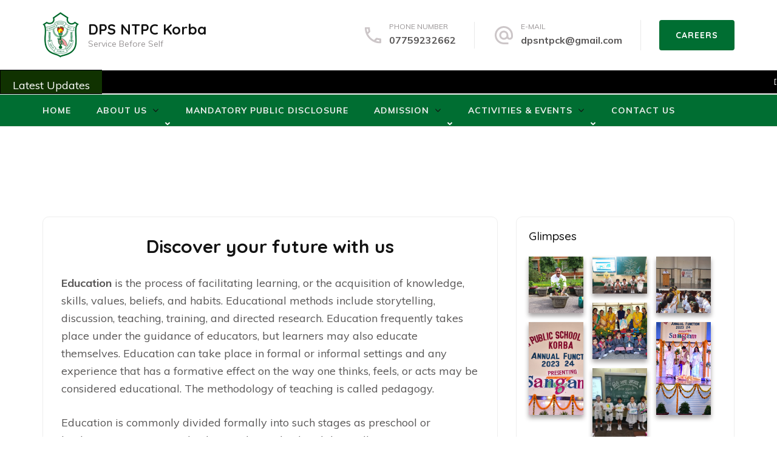

--- FILE ---
content_type: text/html; charset=UTF-8
request_url: https://dpskorba.in/2016/11/15/discover-your-future-with-us/
body_size: 11767
content:
<!DOCTYPE html>
<html lang="en-US">
<head itemscope itemtype="https://schema.org/WebSite">
<meta charset="UTF-8">
<meta name="viewport" content="width=device-width, initial-scale=1">
<link rel="profile" href="http://gmpg.org/xfn/11">
<link rel="pingback" href="https://dpskorba.in/xmlrpc.php">

<title>Discover your future with us &#8211; DPS NTPC Korba</title>
<meta name='robots' content='max-image-preview:large' />
<link rel='dns-prefetch' href='//fonts.googleapis.com' />
<link rel="alternate" type="application/rss+xml" title="DPS NTPC Korba &raquo; Feed" href="https://dpskorba.in/feed/" />
<link rel="alternate" type="application/rss+xml" title="DPS NTPC Korba &raquo; Comments Feed" href="https://dpskorba.in/comments/feed/" />
<link rel="alternate" title="oEmbed (JSON)" type="application/json+oembed" href="https://dpskorba.in/wp-json/oembed/1.0/embed?url=https%3A%2F%2Fdpskorba.in%2F2016%2F11%2F15%2Fdiscover-your-future-with-us%2F" />
<link rel="alternate" title="oEmbed (XML)" type="text/xml+oembed" href="https://dpskorba.in/wp-json/oembed/1.0/embed?url=https%3A%2F%2Fdpskorba.in%2F2016%2F11%2F15%2Fdiscover-your-future-with-us%2F&#038;format=xml" />
<style id='wp-img-auto-sizes-contain-inline-css' type='text/css'>
img:is([sizes=auto i],[sizes^="auto," i]){contain-intrinsic-size:3000px 1500px}
/*# sourceURL=wp-img-auto-sizes-contain-inline-css */
</style>
<style id='wp-emoji-styles-inline-css' type='text/css'>

	img.wp-smiley, img.emoji {
		display: inline !important;
		border: none !important;
		box-shadow: none !important;
		height: 1em !important;
		width: 1em !important;
		margin: 0 0.07em !important;
		vertical-align: -0.1em !important;
		background: none !important;
		padding: 0 !important;
	}
/*# sourceURL=wp-emoji-styles-inline-css */
</style>
<style id='wp-block-library-inline-css' type='text/css'>
:root{--wp-block-synced-color:#7a00df;--wp-block-synced-color--rgb:122,0,223;--wp-bound-block-color:var(--wp-block-synced-color);--wp-editor-canvas-background:#ddd;--wp-admin-theme-color:#007cba;--wp-admin-theme-color--rgb:0,124,186;--wp-admin-theme-color-darker-10:#006ba1;--wp-admin-theme-color-darker-10--rgb:0,107,160.5;--wp-admin-theme-color-darker-20:#005a87;--wp-admin-theme-color-darker-20--rgb:0,90,135;--wp-admin-border-width-focus:2px}@media (min-resolution:192dpi){:root{--wp-admin-border-width-focus:1.5px}}.wp-element-button{cursor:pointer}:root .has-very-light-gray-background-color{background-color:#eee}:root .has-very-dark-gray-background-color{background-color:#313131}:root .has-very-light-gray-color{color:#eee}:root .has-very-dark-gray-color{color:#313131}:root .has-vivid-green-cyan-to-vivid-cyan-blue-gradient-background{background:linear-gradient(135deg,#00d084,#0693e3)}:root .has-purple-crush-gradient-background{background:linear-gradient(135deg,#34e2e4,#4721fb 50%,#ab1dfe)}:root .has-hazy-dawn-gradient-background{background:linear-gradient(135deg,#faaca8,#dad0ec)}:root .has-subdued-olive-gradient-background{background:linear-gradient(135deg,#fafae1,#67a671)}:root .has-atomic-cream-gradient-background{background:linear-gradient(135deg,#fdd79a,#004a59)}:root .has-nightshade-gradient-background{background:linear-gradient(135deg,#330968,#31cdcf)}:root .has-midnight-gradient-background{background:linear-gradient(135deg,#020381,#2874fc)}:root{--wp--preset--font-size--normal:16px;--wp--preset--font-size--huge:42px}.has-regular-font-size{font-size:1em}.has-larger-font-size{font-size:2.625em}.has-normal-font-size{font-size:var(--wp--preset--font-size--normal)}.has-huge-font-size{font-size:var(--wp--preset--font-size--huge)}.has-text-align-center{text-align:center}.has-text-align-left{text-align:left}.has-text-align-right{text-align:right}.has-fit-text{white-space:nowrap!important}#end-resizable-editor-section{display:none}.aligncenter{clear:both}.items-justified-left{justify-content:flex-start}.items-justified-center{justify-content:center}.items-justified-right{justify-content:flex-end}.items-justified-space-between{justify-content:space-between}.screen-reader-text{border:0;clip-path:inset(50%);height:1px;margin:-1px;overflow:hidden;padding:0;position:absolute;width:1px;word-wrap:normal!important}.screen-reader-text:focus{background-color:#ddd;clip-path:none;color:#444;display:block;font-size:1em;height:auto;left:5px;line-height:normal;padding:15px 23px 14px;text-decoration:none;top:5px;width:auto;z-index:100000}html :where(.has-border-color){border-style:solid}html :where([style*=border-top-color]){border-top-style:solid}html :where([style*=border-right-color]){border-right-style:solid}html :where([style*=border-bottom-color]){border-bottom-style:solid}html :where([style*=border-left-color]){border-left-style:solid}html :where([style*=border-width]){border-style:solid}html :where([style*=border-top-width]){border-top-style:solid}html :where([style*=border-right-width]){border-right-style:solid}html :where([style*=border-bottom-width]){border-bottom-style:solid}html :where([style*=border-left-width]){border-left-style:solid}html :where(img[class*=wp-image-]){height:auto;max-width:100%}:where(figure){margin:0 0 1em}html :where(.is-position-sticky){--wp-admin--admin-bar--position-offset:var(--wp-admin--admin-bar--height,0px)}@media screen and (max-width:600px){html :where(.is-position-sticky){--wp-admin--admin-bar--position-offset:0px}}

/*# sourceURL=wp-block-library-inline-css */
</style><style id='global-styles-inline-css' type='text/css'>
:root{--wp--preset--aspect-ratio--square: 1;--wp--preset--aspect-ratio--4-3: 4/3;--wp--preset--aspect-ratio--3-4: 3/4;--wp--preset--aspect-ratio--3-2: 3/2;--wp--preset--aspect-ratio--2-3: 2/3;--wp--preset--aspect-ratio--16-9: 16/9;--wp--preset--aspect-ratio--9-16: 9/16;--wp--preset--color--black: #000000;--wp--preset--color--cyan-bluish-gray: #abb8c3;--wp--preset--color--white: #ffffff;--wp--preset--color--pale-pink: #f78da7;--wp--preset--color--vivid-red: #cf2e2e;--wp--preset--color--luminous-vivid-orange: #ff6900;--wp--preset--color--luminous-vivid-amber: #fcb900;--wp--preset--color--light-green-cyan: #7bdcb5;--wp--preset--color--vivid-green-cyan: #00d084;--wp--preset--color--pale-cyan-blue: #8ed1fc;--wp--preset--color--vivid-cyan-blue: #0693e3;--wp--preset--color--vivid-purple: #9b51e0;--wp--preset--gradient--vivid-cyan-blue-to-vivid-purple: linear-gradient(135deg,rgb(6,147,227) 0%,rgb(155,81,224) 100%);--wp--preset--gradient--light-green-cyan-to-vivid-green-cyan: linear-gradient(135deg,rgb(122,220,180) 0%,rgb(0,208,130) 100%);--wp--preset--gradient--luminous-vivid-amber-to-luminous-vivid-orange: linear-gradient(135deg,rgb(252,185,0) 0%,rgb(255,105,0) 100%);--wp--preset--gradient--luminous-vivid-orange-to-vivid-red: linear-gradient(135deg,rgb(255,105,0) 0%,rgb(207,46,46) 100%);--wp--preset--gradient--very-light-gray-to-cyan-bluish-gray: linear-gradient(135deg,rgb(238,238,238) 0%,rgb(169,184,195) 100%);--wp--preset--gradient--cool-to-warm-spectrum: linear-gradient(135deg,rgb(74,234,220) 0%,rgb(151,120,209) 20%,rgb(207,42,186) 40%,rgb(238,44,130) 60%,rgb(251,105,98) 80%,rgb(254,248,76) 100%);--wp--preset--gradient--blush-light-purple: linear-gradient(135deg,rgb(255,206,236) 0%,rgb(152,150,240) 100%);--wp--preset--gradient--blush-bordeaux: linear-gradient(135deg,rgb(254,205,165) 0%,rgb(254,45,45) 50%,rgb(107,0,62) 100%);--wp--preset--gradient--luminous-dusk: linear-gradient(135deg,rgb(255,203,112) 0%,rgb(199,81,192) 50%,rgb(65,88,208) 100%);--wp--preset--gradient--pale-ocean: linear-gradient(135deg,rgb(255,245,203) 0%,rgb(182,227,212) 50%,rgb(51,167,181) 100%);--wp--preset--gradient--electric-grass: linear-gradient(135deg,rgb(202,248,128) 0%,rgb(113,206,126) 100%);--wp--preset--gradient--midnight: linear-gradient(135deg,rgb(2,3,129) 0%,rgb(40,116,252) 100%);--wp--preset--font-size--small: 13px;--wp--preset--font-size--medium: 20px;--wp--preset--font-size--large: 36px;--wp--preset--font-size--x-large: 42px;--wp--preset--spacing--20: 0.44rem;--wp--preset--spacing--30: 0.67rem;--wp--preset--spacing--40: 1rem;--wp--preset--spacing--50: 1.5rem;--wp--preset--spacing--60: 2.25rem;--wp--preset--spacing--70: 3.38rem;--wp--preset--spacing--80: 5.06rem;--wp--preset--shadow--natural: 6px 6px 9px rgba(0, 0, 0, 0.2);--wp--preset--shadow--deep: 12px 12px 50px rgba(0, 0, 0, 0.4);--wp--preset--shadow--sharp: 6px 6px 0px rgba(0, 0, 0, 0.2);--wp--preset--shadow--outlined: 6px 6px 0px -3px rgb(255, 255, 255), 6px 6px rgb(0, 0, 0);--wp--preset--shadow--crisp: 6px 6px 0px rgb(0, 0, 0);}:where(.is-layout-flex){gap: 0.5em;}:where(.is-layout-grid){gap: 0.5em;}body .is-layout-flex{display: flex;}.is-layout-flex{flex-wrap: wrap;align-items: center;}.is-layout-flex > :is(*, div){margin: 0;}body .is-layout-grid{display: grid;}.is-layout-grid > :is(*, div){margin: 0;}:where(.wp-block-columns.is-layout-flex){gap: 2em;}:where(.wp-block-columns.is-layout-grid){gap: 2em;}:where(.wp-block-post-template.is-layout-flex){gap: 1.25em;}:where(.wp-block-post-template.is-layout-grid){gap: 1.25em;}.has-black-color{color: var(--wp--preset--color--black) !important;}.has-cyan-bluish-gray-color{color: var(--wp--preset--color--cyan-bluish-gray) !important;}.has-white-color{color: var(--wp--preset--color--white) !important;}.has-pale-pink-color{color: var(--wp--preset--color--pale-pink) !important;}.has-vivid-red-color{color: var(--wp--preset--color--vivid-red) !important;}.has-luminous-vivid-orange-color{color: var(--wp--preset--color--luminous-vivid-orange) !important;}.has-luminous-vivid-amber-color{color: var(--wp--preset--color--luminous-vivid-amber) !important;}.has-light-green-cyan-color{color: var(--wp--preset--color--light-green-cyan) !important;}.has-vivid-green-cyan-color{color: var(--wp--preset--color--vivid-green-cyan) !important;}.has-pale-cyan-blue-color{color: var(--wp--preset--color--pale-cyan-blue) !important;}.has-vivid-cyan-blue-color{color: var(--wp--preset--color--vivid-cyan-blue) !important;}.has-vivid-purple-color{color: var(--wp--preset--color--vivid-purple) !important;}.has-black-background-color{background-color: var(--wp--preset--color--black) !important;}.has-cyan-bluish-gray-background-color{background-color: var(--wp--preset--color--cyan-bluish-gray) !important;}.has-white-background-color{background-color: var(--wp--preset--color--white) !important;}.has-pale-pink-background-color{background-color: var(--wp--preset--color--pale-pink) !important;}.has-vivid-red-background-color{background-color: var(--wp--preset--color--vivid-red) !important;}.has-luminous-vivid-orange-background-color{background-color: var(--wp--preset--color--luminous-vivid-orange) !important;}.has-luminous-vivid-amber-background-color{background-color: var(--wp--preset--color--luminous-vivid-amber) !important;}.has-light-green-cyan-background-color{background-color: var(--wp--preset--color--light-green-cyan) !important;}.has-vivid-green-cyan-background-color{background-color: var(--wp--preset--color--vivid-green-cyan) !important;}.has-pale-cyan-blue-background-color{background-color: var(--wp--preset--color--pale-cyan-blue) !important;}.has-vivid-cyan-blue-background-color{background-color: var(--wp--preset--color--vivid-cyan-blue) !important;}.has-vivid-purple-background-color{background-color: var(--wp--preset--color--vivid-purple) !important;}.has-black-border-color{border-color: var(--wp--preset--color--black) !important;}.has-cyan-bluish-gray-border-color{border-color: var(--wp--preset--color--cyan-bluish-gray) !important;}.has-white-border-color{border-color: var(--wp--preset--color--white) !important;}.has-pale-pink-border-color{border-color: var(--wp--preset--color--pale-pink) !important;}.has-vivid-red-border-color{border-color: var(--wp--preset--color--vivid-red) !important;}.has-luminous-vivid-orange-border-color{border-color: var(--wp--preset--color--luminous-vivid-orange) !important;}.has-luminous-vivid-amber-border-color{border-color: var(--wp--preset--color--luminous-vivid-amber) !important;}.has-light-green-cyan-border-color{border-color: var(--wp--preset--color--light-green-cyan) !important;}.has-vivid-green-cyan-border-color{border-color: var(--wp--preset--color--vivid-green-cyan) !important;}.has-pale-cyan-blue-border-color{border-color: var(--wp--preset--color--pale-cyan-blue) !important;}.has-vivid-cyan-blue-border-color{border-color: var(--wp--preset--color--vivid-cyan-blue) !important;}.has-vivid-purple-border-color{border-color: var(--wp--preset--color--vivid-purple) !important;}.has-vivid-cyan-blue-to-vivid-purple-gradient-background{background: var(--wp--preset--gradient--vivid-cyan-blue-to-vivid-purple) !important;}.has-light-green-cyan-to-vivid-green-cyan-gradient-background{background: var(--wp--preset--gradient--light-green-cyan-to-vivid-green-cyan) !important;}.has-luminous-vivid-amber-to-luminous-vivid-orange-gradient-background{background: var(--wp--preset--gradient--luminous-vivid-amber-to-luminous-vivid-orange) !important;}.has-luminous-vivid-orange-to-vivid-red-gradient-background{background: var(--wp--preset--gradient--luminous-vivid-orange-to-vivid-red) !important;}.has-very-light-gray-to-cyan-bluish-gray-gradient-background{background: var(--wp--preset--gradient--very-light-gray-to-cyan-bluish-gray) !important;}.has-cool-to-warm-spectrum-gradient-background{background: var(--wp--preset--gradient--cool-to-warm-spectrum) !important;}.has-blush-light-purple-gradient-background{background: var(--wp--preset--gradient--blush-light-purple) !important;}.has-blush-bordeaux-gradient-background{background: var(--wp--preset--gradient--blush-bordeaux) !important;}.has-luminous-dusk-gradient-background{background: var(--wp--preset--gradient--luminous-dusk) !important;}.has-pale-ocean-gradient-background{background: var(--wp--preset--gradient--pale-ocean) !important;}.has-electric-grass-gradient-background{background: var(--wp--preset--gradient--electric-grass) !important;}.has-midnight-gradient-background{background: var(--wp--preset--gradient--midnight) !important;}.has-small-font-size{font-size: var(--wp--preset--font-size--small) !important;}.has-medium-font-size{font-size: var(--wp--preset--font-size--medium) !important;}.has-large-font-size{font-size: var(--wp--preset--font-size--large) !important;}.has-x-large-font-size{font-size: var(--wp--preset--font-size--x-large) !important;}
/*# sourceURL=global-styles-inline-css */
</style>

<style id='classic-theme-styles-inline-css' type='text/css'>
/*! This file is auto-generated */
.wp-block-button__link{color:#fff;background-color:#32373c;border-radius:9999px;box-shadow:none;text-decoration:none;padding:calc(.667em + 2px) calc(1.333em + 2px);font-size:1.125em}.wp-block-file__button{background:#32373c;color:#fff;text-decoration:none}
/*# sourceURL=/wp-includes/css/classic-themes.min.css */
</style>
<link rel='stylesheet' id='wp-components-css' href='https://dpskorba.in/wp-includes/css/dist/components/style.min.css?ver=6.9' type='text/css' media='all' />
<link rel='stylesheet' id='wp-preferences-css' href='https://dpskorba.in/wp-includes/css/dist/preferences/style.min.css?ver=6.9' type='text/css' media='all' />
<link rel='stylesheet' id='wp-block-editor-css' href='https://dpskorba.in/wp-includes/css/dist/block-editor/style.min.css?ver=6.9' type='text/css' media='all' />
<link rel='stylesheet' id='wp-reusable-blocks-css' href='https://dpskorba.in/wp-includes/css/dist/reusable-blocks/style.min.css?ver=6.9' type='text/css' media='all' />
<link rel='stylesheet' id='wp-patterns-css' href='https://dpskorba.in/wp-includes/css/dist/patterns/style.min.css?ver=6.9' type='text/css' media='all' />
<link rel='stylesheet' id='wp-editor-css' href='https://dpskorba.in/wp-includes/css/dist/editor/style.min.css?ver=6.9' type='text/css' media='all' />
<link rel='stylesheet' id='block-robo-gallery-style-css-css' href='https://dpskorba.in/wp-content/plugins/robo-gallery/includes/extensions/block/dist/blocks.style.build.css?ver=3.2.23' type='text/css' media='all' />
<link rel='stylesheet' id='education-zone-style-css' href='https://dpskorba.in/wp-content/themes/education-zone/style.css?ver=6.9' type='text/css' media='all' />
<link rel='stylesheet' id='university-zone-style-css' href='https://dpskorba.in/wp-content/themes/university-zone/style.css?ver=1.0.7' type='text/css' media='all' />
<link rel='stylesheet' id='university-zone-google-fonts-css' href='//fonts.googleapis.com/css?family=Quicksand:300,400,500,700|Muli:200,200i,300,300i,400,400i,600,600i,700,700i,800,800i,900,900i&#038;subset=latin,latin-ext' type='text/css' media='all' />
<link rel='stylesheet' id='owl-carousel-css' href='https://dpskorba.in/wp-content/themes/education-zone/css/owl.carousel.min.css?ver=6.9' type='text/css' media='all' />
<link rel='stylesheet' id='owl-theme-default-css' href='https://dpskorba.in/wp-content/themes/education-zone/css/owl.theme.default.min.css?ver=6.9' type='text/css' media='all' />
<link rel='stylesheet' id='education-zone-google-fonts-css' href='https://fonts.googleapis.com/css?family=Roboto%3A400%2C700%7CLato%3A400%2C700%2C900&#038;ver=6.9#038;display=fallback' type='text/css' media='all' />
<!--n2css--><!--n2js--><script type="text/javascript" src="https://dpskorba.in/wp-includes/js/jquery/jquery.min.js?ver=3.7.1" id="jquery-core-js"></script>
<script type="text/javascript" src="https://dpskorba.in/wp-includes/js/jquery/jquery-migrate.min.js?ver=3.4.1" id="jquery-migrate-js"></script>
<script type="text/javascript" src="https://dpskorba.in/wp-content/plugins/breaking-news-wp/js/marquee-scroll.js?ver=6.9" id="brnwp_marquee_scroll-js"></script>
<script type="text/javascript" src="https://dpskorba.in/wp-content/plugins/breaking-news-wp/js/marquee-scroll-min.js?ver=6.9" id="brnwp_marquee_scroll_min-js"></script>
<script type="text/javascript" src="https://dpskorba.in/wp-content/plugins/breaking-news-wp/js/jquery.marquee.min.js?ver=6.9" id="brnwp_marquee_min-js"></script>
<link rel="https://api.w.org/" href="https://dpskorba.in/wp-json/" /><link rel="alternate" title="JSON" type="application/json" href="https://dpskorba.in/wp-json/wp/v2/posts/239" /><link rel="EditURI" type="application/rsd+xml" title="RSD" href="https://dpskorba.in/xmlrpc.php?rsd" />
<meta name="generator" content="WordPress 6.9" />
<link rel="canonical" href="https://dpskorba.in/2016/11/15/discover-your-future-with-us/" />
<link rel='shortlink' href='https://dpskorba.in/?p=239' />
<link rel="icon" href="https://dpskorba.in/wp-content/uploads/2024/01/dps_logo123-60x60.png" sizes="32x32" />
<link rel="icon" href="https://dpskorba.in/wp-content/uploads/2024/01/dps_logo123.png" sizes="192x192" />
<link rel="apple-touch-icon" href="https://dpskorba.in/wp-content/uploads/2024/01/dps_logo123.png" />
<meta name="msapplication-TileImage" content="https://dpskorba.in/wp-content/uploads/2024/01/dps_logo123.png" />
		<style type="text/css" id="wp-custom-css">
			.site-header .header-bottom {
  background-color: #006e32;
	
}
	.thumb-text li .box-2 .caption-holder {
  /* background: #c50d66;*/
  background: #006e32;
}	
.search-section:before {
  position: absolute;
  top: 0;
  left: 0;
  width: 100%;
  height: 100%;
  /* background: rgba(var(--primary-color-rgb), 0.9); */
  background-color: #006e32;
  content: "";
}
.theme .theme-description {
   background-color: #006e32;
  padding: 5% 0;
}
.site-footer {
  /* background: #121212; */
  background-color: #006e32;
}
.archive .entry-meta .entry-date {
    display: none;
}
:root {
  --primary-font: "Muli", sans-serif;
  --secondary-font: "Quicksand", sans-serif;
  --primary-color: #006e32;
  --font-color: #585656;
  --primary-color-rgb: 31, 101, 214;
}		</style>
		<link rel='stylesheet' id='brnwp_one-css' href='https://dpskorba.in/wp-content/plugins/breaking-news-wp/css/one.css?ver=6.9' type='text/css' media='all' />
<link rel='stylesheet' id='gallery-css' href='https://dpskorba.in/wp-content/plugins/robo-gallery/css/gallery.css?ver=3.2.23' type='text/css' media='all' />
<link rel='stylesheet' id='font-css' href='https://dpskorba.in/wp-content/plugins/robo-gallery/css/gallery.font.css?ver=3.2.23' type='text/css' media='all' />
<link rel='stylesheet' id='robo-gallery-dynamic-id701-css' href='https://dpskorba.in/wp-content/plugins/robo-gallery/cache/css/robo_gallery_css_id701_65f531562421b.css?ver=3.2.23' type='text/css' media='all' />
</head>

<body class="wp-singular post-template-default single single-post postid-239 single-format-standard wp-custom-logo wp-theme-education-zone wp-child-theme-university-zone no-banner" itemscope itemtype="https://schema.org/WebPage">
    <div id="page" class="site">
        <a class="skip-link screen-reader-text" href="#acc-content">Skip to content (Press Enter)</a>

        <div class="mobile-header">
            <div class="container">
                <button class="menu-opener" data-toggle-target=".main-menu-modal" data-toggle-body-class="showing-main-menu-modal" aria-expanded="false" data-set-focus=".close-main-nav-toggle">
                    <span></span>
                    <span></span>
                    <span></span>
                </button> <!-- menu-opener ends -->

                <div class="site-branding">
                    <div class="img-logo"><a href="https://dpskorba.in/" class="custom-logo-link" rel="home"><img width="60" height="75" src="https://dpskorba.in/wp-content/uploads/2024/01/dps_logo123.png" class="custom-logo" alt="DPS NTPC Korba" decoding="async" /></a></div><!-- .img-logo -->                    <div class="text-logo">
                                                <p class="site-title"><a href="https://dpskorba.in/">DPS NTPC Korba</a></p>
                                                   <p class="site-description">Service Before Self</p>
                                            </div>
                </div> <!-- site-branding ends -->
            </div> <!-- container ends -->
            <div class="mobile-menu">
                <nav id="mobile-site-navigation" class="main-navigation mobile-navigation">
                    <div class="primary-menu-list main-menu-modal cover-modal" data-modal-target-string=".main-menu-modal">
                        <button class="btn-close-menu close-main-nav-toggle" data-toggle-target=".main-menu-modal" data-toggle-body-class="showing-main-menu-modal" aria-expanded="false" data-set-focus=".main-menu-modal"></button>
                        <form role="search" method="get" class="search-form" action="https://dpskorba.in/">
				<label>
					<span class="screen-reader-text">Search for:</span>
					<input type="search" class="search-field" placeholder="Search &hellip;" value="" name="s" />
				</label>
				<input type="submit" class="search-submit" value="Search" />
			</form> 
                        <div class="mobile-menu-title" aria-label="Mobile">
                            <div class="menu-main-menu-container"><ul id="mobile-primary-menu" class="nav-menu main-menu-modal"><li id="menu-item-672" class="menu-item menu-item-type-post_type menu-item-object-page menu-item-home menu-item-672"><a href="https://dpskorba.in/">Home</a></li>
<li id="menu-item-671" class="menu-item menu-item-type-custom menu-item-object-custom menu-item-has-children menu-item-671"><a href="#">About Us</a>
<ul class="sub-menu">
	<li id="menu-item-668" class="menu-item menu-item-type-post_type menu-item-object-page menu-item-668"><a href="https://dpskorba.in/about-us/">About Us</a></li>
	<li id="menu-item-697" class="menu-item menu-item-type-post_type menu-item-object-page menu-item-697"><a href="https://dpskorba.in/management/">Management</a></li>
	<li id="menu-item-665" class="menu-item menu-item-type-post_type menu-item-object-page menu-item-665"><a href="https://dpskorba.in/vision-and-mission/">Vision and Mission</a></li>
	<li id="menu-item-666" class="menu-item menu-item-type-post_type menu-item-object-page menu-item-666"><a href="https://dpskorba.in/histosy-of-dps-society-2/">Histosy Of DPS Society</a></li>
	<li id="menu-item-667" class="menu-item menu-item-type-post_type menu-item-object-page menu-item-667"><a href="https://dpskorba.in/principal-desk/">Principal Desk</a></li>
	<li id="menu-item-694" class="menu-item menu-item-type-post_type menu-item-object-page menu-item-694"><a href="https://dpskorba.in/fee-structure/">Fee Structure</a></li>
	<li id="menu-item-696" class="menu-item menu-item-type-post_type menu-item-object-page menu-item-696"><a href="https://dpskorba.in/infrastructure/">Infrastructure</a></li>
</ul>
</li>
<li id="menu-item-950" class="menu-item menu-item-type-post_type menu-item-object-page menu-item-950"><a href="https://dpskorba.in/mandatory-public-disclosure/">Mandatory Public Disclosure</a></li>
<li id="menu-item-777" class="menu-item menu-item-type-custom menu-item-object-custom menu-item-has-children menu-item-777"><a href="#">Admission</a>
<ul class="sub-menu">
	<li id="menu-item-798" class="menu-item menu-item-type-post_type menu-item-object-page menu-item-798"><a href="https://dpskorba.in/shortlisted-for-prep-i/">Shortlisted for PREP I</a></li>
	<li id="menu-item-780" class="menu-item menu-item-type-post_type menu-item-object-page menu-item-780"><a href="https://dpskorba.in/admission-procedure-2/">Admission Forms</a></li>
</ul>
</li>
<li id="menu-item-700" class="menu-item menu-item-type-custom menu-item-object-custom menu-item-has-children menu-item-700"><a href="#">Activities &#038; Events</a>
<ul class="sub-menu">
	<li id="menu-item-693" class="menu-item menu-item-type-post_type menu-item-object-page menu-item-693"><a href="https://dpskorba.in/cultural-activities/">Cultural Activities</a></li>
	<li id="menu-item-699" class="menu-item menu-item-type-post_type menu-item-object-page menu-item-699"><a href="https://dpskorba.in/sports/">Sports</a></li>
</ul>
</li>
<li id="menu-item-670" class="menu-item menu-item-type-post_type menu-item-object-page menu-item-670"><a href="https://dpskorba.in/contact-us/">Contact Us</a></li>
</ul></div>                        </div>
                                                   <div class="contact-info">
                            <a href="tel:07759232662" class="tel-link">07759232662</a><a href="mailto:dpsntpck@gmail.com" class="email-link">dpsntpck@gmail.com</a>                            </div> <!-- contact-info ends -->
                                                    <div class="btn-cta">
                                <a href="https://dpskorba.in/careers/" target="_blank">Careers</a>
                            </div>
                                            </div>
                </nav><!-- #mobile-site-navigation -->
            </div>
        </div> <!-- mobile-header ends -->

            <header id="masthead" class="site-header header-two" role="banner" itemscope itemtype="https://schema.org/WPHeader">
	
		<style>
			div.center {

text-align: center;

}
			h1 {
  text-align: center;
				color: #000000 ;

}

h2 {
  text-align: left;
}
		</style>
    <div class="header-holder">
                <div class="header-m">
            <div class="container">
                 <div class="site-branding" itemscope itemtype="https://schema.org/Organization">
                        <a href="https://dpskorba.in/" class="custom-logo-link" rel="home"><img width="60" height="75" src="https://dpskorba.in/wp-content/uploads/2024/01/dps_logo123.png" class="custom-logo" alt="DPS NTPC Korba" decoding="async" /></a>                        <div class="text-logo">
                                                    <p class="site-title" itemprop="name"><a href="https://dpskorba.in/" rel="home" itemprop="url">DPS NTPC Korba</a></p>
                                                       <p class="site-description" itemprop="description">Service Before Self</p>
                                   
                        </div>         
                   </div><!-- .site-branding -->

                                             <div class="header-info">
                                                               <div class="phone">
                                       <span class="label">Phone Number</span>
                                       <a href="tel:07759232662" class="tel-link">07759232662</a>
                                   </div>
                                   
                               <div class="email">
                                   <span class="label">E-Mail</span>
                                   <a href="mailto:dpsntpck@gmail.com">dpsntpck@gmail.com</a>
                               </div>
                                                              <div class="btn-cta">
                                   <a href="https://dpskorba.in/careers/" target="_blank">Careers</a>
                               </div>
                                                    </div>
                                </div>
        </div>
		
		
    </div>
		<style>


.br_marquee ul li a {
  color: #ffffff;
}

.br_ul {
  color: #ffffff;
}

.br_marquee a:visited {
  color: #ffffff;
  text-decoration: none;
}

.br_marquee a:hover {
  color: #ff0000!important;
  text-decoration: none;
}

.br-sitewidth{
  background: #000000;
  border-left: 0px solid !important;
}

.br-title{
  border: solid 1px black;
  border-right: 0 solid!important;
  color: #ffffff;
  background-color: #103201;
}

#br{
  width: 100% ;
}


</style>

<script>

jQuery(function () {
    jQuery('.br_marquee').marquee({
        speed: 50,
        duplicated: true,
        pauseOnHover: true
    });
});

</script>

<div id="breaking-news-wp">
  <div id="br" class="container brnopadding">
    <div id="br-title" class="br-title">Latest Updates</div>
    <div id="br-sidewidth" class="br-sitewidth">
      <div id="br-marquee" class="br_marquee">
        <ul id="br-ul" class="br_ul">
                                  <li><a href=https://dpskorba.in/?post_type=post&p=864>Dps Anthem | Dps Ntpc korba</a></li>
                        <li><a href=https://dpskorba.in/?post_type=post&p=836>Download Admission Form for class XI</a></li>
                        <li><a href=https://dpskorba.in/?post_type=post&p=785>Topper List Of Class XII 2023</a></li>
                        <li><a href=https://dpskorba.in/?post_type=post&p=782>Admission Open For Class XI</a></li>
                        <li><a href=https://dpskorba.in/?post_type=post&p=864>Dps Anthem | Dps Ntpc korba</a></li>
                        <li><a href=https://dpskorba.in/?post_type=post&p=836>Download Admission Form for class XI</a></li>
                        <li><a href=https://dpskorba.in/?post_type=post&p=785>Topper List Of Class XII 2023</a></li>
                        <li><a href=https://dpskorba.in/?post_type=post&p=782>Admission Open For Class XI</a></li>
                        <li><a href=https://dpskorba.in/?post_type=post&p=864>Dps Anthem | Dps Ntpc korba</a></li>
                        <li><a href=https://dpskorba.in/?post_type=post&p=836>Download Admission Form for class XI</a></li>
                        <li><a href=https://dpskorba.in/?post_type=post&p=785>Topper List Of Class XII 2023</a></li>
                        <li><a href=https://dpskorba.in/?post_type=post&p=782>Admission Open For Class XI</a></li>
                              </ul>
      </div>
    </div>
  </div>
</div>
 
    <div class="header-bottom">
        <div class="container">
            	 <nav id="site-navigation" class="main-navigation" role="navigation" itemscope itemtype="https://schema.org/SiteNavigationElement">                        
        <div class="menu-main-menu-container"><ul id="primary-menu" class="menu"><li class="menu-item menu-item-type-post_type menu-item-object-page menu-item-home menu-item-672"><a href="https://dpskorba.in/">Home</a></li>
<li class="menu-item menu-item-type-custom menu-item-object-custom menu-item-has-children menu-item-671"><a href="#">About Us</a>
<ul class="sub-menu">
	<li class="menu-item menu-item-type-post_type menu-item-object-page menu-item-668"><a href="https://dpskorba.in/about-us/">About Us</a></li>
	<li class="menu-item menu-item-type-post_type menu-item-object-page menu-item-697"><a href="https://dpskorba.in/management/">Management</a></li>
	<li class="menu-item menu-item-type-post_type menu-item-object-page menu-item-665"><a href="https://dpskorba.in/vision-and-mission/">Vision and Mission</a></li>
	<li class="menu-item menu-item-type-post_type menu-item-object-page menu-item-666"><a href="https://dpskorba.in/histosy-of-dps-society-2/">Histosy Of DPS Society</a></li>
	<li class="menu-item menu-item-type-post_type menu-item-object-page menu-item-667"><a href="https://dpskorba.in/principal-desk/">Principal Desk</a></li>
	<li class="menu-item menu-item-type-post_type menu-item-object-page menu-item-694"><a href="https://dpskorba.in/fee-structure/">Fee Structure</a></li>
	<li class="menu-item menu-item-type-post_type menu-item-object-page menu-item-696"><a href="https://dpskorba.in/infrastructure/">Infrastructure</a></li>
</ul>
</li>
<li class="menu-item menu-item-type-post_type menu-item-object-page menu-item-950"><a href="https://dpskorba.in/mandatory-public-disclosure/">Mandatory Public Disclosure</a></li>
<li class="menu-item menu-item-type-custom menu-item-object-custom menu-item-has-children menu-item-777"><a href="#">Admission</a>
<ul class="sub-menu">
	<li class="menu-item menu-item-type-post_type menu-item-object-page menu-item-798"><a href="https://dpskorba.in/shortlisted-for-prep-i/">Shortlisted for PREP I</a></li>
	<li class="menu-item menu-item-type-post_type menu-item-object-page menu-item-780"><a href="https://dpskorba.in/admission-procedure-2/">Admission Forms</a></li>
</ul>
</li>
<li class="menu-item menu-item-type-custom menu-item-object-custom menu-item-has-children menu-item-700"><a href="#">Activities &#038; Events</a>
<ul class="sub-menu">
	<li class="menu-item menu-item-type-post_type menu-item-object-page menu-item-693"><a href="https://dpskorba.in/cultural-activities/">Cultural Activities</a></li>
	<li class="menu-item menu-item-type-post_type menu-item-object-page menu-item-699"><a href="https://dpskorba.in/sports/">Sports</a></li>
</ul>
</li>
<li class="menu-item menu-item-type-post_type menu-item-object-page menu-item-670"><a href="https://dpskorba.in/contact-us/">Contact Us</a></li>
</ul></div>    </nav><!-- #site-navigation -->
				
        </div>
    </div>
	
</header>
<br>
<br>



    
        <div class="page-header">
		<div class="container">
	        
                    
		</div>
	</div>
<div id="acc-content"><!-- done for accessibility reasons -->        <div id="content" class="site-content">
            <div class="container">
                <div class="row">
    
	<div id="primary" class="content-area">
	    <main id="main" class="site-main" role="main">

		
<article id="post-239" class="post-239 post type-post status-publish format-standard hentry category-uncategorized">
        
	<header class="entry-header">
		<h1 class="entry-title" itemprop="headline">Discover your future with us</h1>		<div class="entry-meta">
					</div><!-- .entry-meta -->
			</header><!-- .entry-header -->

	<div class="entry-content" itemprop="text">
		<p><b>Education</b> is the process of facilitating learning, or the acquisition of knowledge, skills, values, beliefs, and habits. Educational methods include storytelling, discussion, teaching, training, and directed research. Education frequently takes place under the guidance of educators, but learners may also educate themselves. Education can take place in formal or informal settings and any experience that has a formative effect on the way one thinks, feels, or acts may be considered educational. The methodology of teaching is called pedagogy.</p>
<p>Education is commonly divided formally into such stages as preschool or kindergarten, primary school, secondary school and then college, university, or apprenticeship. A right to education has been recognized by some governments, including at the global level: Article 13 of the United Nations&#8217; 1966 International Covenant on Economic, Social and Cultural Rights recognizes a universal right to education. In most regions education is compulsory up to a certain age.</p>
	</div><!-- .entry-content -->

	</article><!-- #post-## -->

	<nav class="navigation post-navigation" aria-label="Posts">
		<h2 class="screen-reader-text">Post navigation</h2>
		<div class="nav-links"><div class="nav-previous"><a href="https://dpskorba.in/2016/11/09/everest-base-camp-trek/" rel="prev">Everest Base Camp Trek</a></div><div class="nav-next"><a href="https://dpskorba.in/2016/11/15/future-students/" rel="next">Future Students</a></div></div>
	</nav>
		</main><!-- #main -->
	</div><!-- #primary -->


<aside id="secondary" class="widget-area" role="complementary" itemscope itemtype="https://schema.org/WPSideBar">
	<section id="rbs_widget-2" class="widget widget_rbs_widget"><h2 class="widget-title">Glimpses</h2><style type="text/css" scoped>.rbs_gallery_697b59fd6f545Spinner{
				margin: 50px auto;
				width: 50px;
				height: 40px;
				text-align: center;
				font-size: 10px;
			}
			.rbs_gallery_697b59fd6f545Spinner > div{
			  background-color: #333;
			  height: 100%;
			  width: 6px;
			  display: inline-block;
			  -webkit-animation: rbs_gallery_697b59fd6f545-stretchdelay 1.2s infinite ease-in-out;
			  animation: rbs_gallery_697b59fd6f545-stretchdelay 1.2s infinite ease-in-out;
			}
			.rbs_gallery_697b59fd6f545Spinner .rbs_gallery_697b59fd6f545Rect2 {
			  -webkit-animation-delay: -1.1s;
			  animation-delay: -1.1s;
			}
			.rbs_gallery_697b59fd6f545Spinner .rbs_gallery_697b59fd6f545Rect3 {
			  -webkit-animation-delay: -1.0s;
			  animation-delay: -1.0s;
			}
			.rbs_gallery_697b59fd6f545Spinner .rbs_gallery_697b59fd6f545Rect4 {
			  -webkit-animation-delay: -0.9s;
			  animation-delay: -0.9s;
			}
			.rbs_gallery_697b59fd6f545Spinner .rbs_gallery_697b59fd6f545Rect5 {
			  -webkit-animation-delay: -0.8s;
			  animation-delay: -0.8s;
			}
			@-webkit-keyframes rbs_gallery_697b59fd6f545-stretchdelay {
			  0%, 40%, 100% { -webkit-transform: scaleY(0.4) }  
			  20% { -webkit-transform: scaleY(1.0) }
			}
			@keyframes rbs_gallery_697b59fd6f545-stretchdelay {
			  0%, 40%, 100% { 
			    transform: scaleY(0.4);
			    -webkit-transform: scaleY(0.4);
			  }  20% { 
			    transform: scaleY(1.0);
			    -webkit-transform: scaleY(1.0);
			  }
			}
		</style><div class="robo-gallery-wrap robo-gallery-wrap-id701 robo-gallery-masonry" ><div id="rbs_gallery_697b59fd6f545-block-loader" class="rbs_gallery_697b59fd6f545Spinner"><div class="rbs_gallery_697b59fd6f545Rect1"></div> <div class="rbs_gallery_697b59fd6f545Rect2"></div> <div class="rbs_gallery_697b59fd6f545Rect3"></div> <div class="rbs_gallery_697b59fd6f545Rect4"></div> <div class="rbs_gallery_697b59fd6f545Rect5"></div></div><div id="robo_gallery_main_block_rbs_gallery_697b59fd6f545" class="robogallery-gallery-701" style="width:100%;  display: none;"><div id="rbs_gallery_697b59fd6f545" data-options="rbs_gallery_697b59fd6f545" style="width:100%;" class="robo_gallery  "><div class="rbs-img  category701 " ><div class="rbs-img-image   rbs-lightbox " ><div class="rbs-img-thumbs"  data-thumbnail="https://dpskorba.in/wp-content/uploads/2024/03/WhatsApp-Image-2024-03-14-at-10.58.47-AM-600x622.jpeg"  title="WhatsApp Image 2024-03-14 at 10.58.47 AM"  data-width="600"  data-height="622" ></div><div class="rbs-img-data-popup"  data-popup="https://dpskorba.in/wp-content/uploads/2024/03/WhatsApp-Image-2024-03-14-at-10.58.47-AM.jpeg"  title="WhatsApp Image 2024-03-14 at 10.58.47 AM" ></div><div class="thumbnail-overlay"><div class="rbsTitle ">WhatsApp Image 2024-03-14 at 10.58.47 AM</div><div class="rbsIcons"><i class="fa fa-plus rbsZoomIcon " ></i></div></div></div></div><div class="rbs-img  category701 " ><div class="rbs-img-image   rbs-lightbox " ><div class="rbs-img-thumbs"  data-thumbnail="https://dpskorba.in/wp-content/uploads/2024/03/hindi-diwas-activity-AR-300x205.jpeg"  title="hindi diwas activity AR"  data-width="300"  data-height="205" ></div><div class="rbs-img-data-popup"  data-popup="https://dpskorba.in/wp-content/uploads/2024/03/hindi-diwas-activity-AR.jpeg"  title="hindi diwas activity AR" ></div><div class="thumbnail-overlay"><div class="rbsTitle ">hindi diwas activity AR</div><div class="rbsIcons"><i class="fa fa-plus rbsZoomIcon " ></i></div></div></div></div><div class="rbs-img  category701 " ><div class="rbs-img-image   rbs-lightbox " ><div class="rbs-img-thumbs"  data-thumbnail="https://dpskorba.in/wp-content/uploads/2024/03/WhatsApp-Image-2024-03-14-at-10.58.47-AM-2-1-600x622.jpeg"  title="WhatsApp Image 2024-03-14 at 10.58.47 AM (2)"  data-width="600"  data-height="622" ></div><div class="rbs-img-data-popup"  data-popup="https://dpskorba.in/wp-content/uploads/2024/03/WhatsApp-Image-2024-03-14-at-10.58.47-AM-2-1.jpeg"  title="WhatsApp Image 2024-03-14 at 10.58.47 AM (2)" ></div><div class="thumbnail-overlay"><div class="rbsTitle ">WhatsApp Image 2024-03-14 at 10.58.47 AM (2)</div><div class="rbsIcons"><i class="fa fa-plus rbsZoomIcon " ></i></div></div></div></div><div class="rbs-img  category701 " ><div class="rbs-img-image   rbs-lightbox " ><div class="rbs-img-thumbs"  data-thumbnail="https://dpskorba.in/wp-content/uploads/2024/03/WhatsApp-Image-2024-03-14-at-10.58.53-AM-600x622.jpeg"  title="WhatsApp Image 2024-03-14 at 10.58.53 AM"  data-width="600"  data-height="622" ></div><div class="rbs-img-data-popup"  data-popup="https://dpskorba.in/wp-content/uploads/2024/03/WhatsApp-Image-2024-03-14-at-10.58.53-AM.jpeg"  title="WhatsApp Image 2024-03-14 at 10.58.53 AM" ></div><div class="thumbnail-overlay"><div class="rbsTitle ">WhatsApp Image 2024-03-14 at 10.58.53 AM</div><div class="rbsIcons"><i class="fa fa-plus rbsZoomIcon " ></i></div></div></div></div><div class="rbs-img  category701 " ><div class="rbs-img-image   rbs-lightbox " ><div class="rbs-img-thumbs"  data-thumbnail="https://dpskorba.in/wp-content/uploads/2024/03/DSC_8350-600x1024.jpg"  title="DSC_8350"  data-width="600"  data-height="1024" ></div><div class="rbs-img-data-popup"  data-popup="https://dpskorba.in/wp-content/uploads/2024/03/DSC_8350-scaled.jpg"  title="DSC_8350" ></div><div class="thumbnail-overlay"><div class="rbsTitle ">DSC_8350</div><div class="rbsIcons"><i class="fa fa-plus rbsZoomIcon " ></i></div></div></div></div><div class="rbs-img  category701 " ><div class="rbs-img-image   rbs-lightbox " ><div class="rbs-img-thumbs"  data-thumbnail="https://dpskorba.in/wp-content/uploads/2024/03/DSC_8730-600x1024.jpg"  title="DSC_8730"  data-width="600"  data-height="1024" ></div><div class="rbs-img-data-popup"  data-popup="https://dpskorba.in/wp-content/uploads/2024/03/DSC_8730-scaled.jpg"  title="DSC_8730" ></div><div class="thumbnail-overlay"><div class="rbsTitle ">DSC_8730</div><div class="rbsIcons"><i class="fa fa-plus rbsZoomIcon " ></i></div></div></div></div><div class="rbs-img  category701 " ><div class="rbs-img-image   rbs-lightbox " ><div class="rbs-img-thumbs"  data-thumbnail="https://dpskorba.in/wp-content/uploads/2024/03/hindi-diwas-activity-225x300.jpeg"  title="hindi diwas activity"  data-width="225"  data-height="300" ></div><div class="rbs-img-data-popup"  data-popup="https://dpskorba.in/wp-content/uploads/2024/03/hindi-diwas-activity.jpeg"  title="hindi diwas activity" ></div><div class="thumbnail-overlay"><div class="rbsTitle ">hindi diwas activity</div><div class="rbsIcons"><i class="fa fa-plus rbsZoomIcon " ></i></div></div></div></div></div></div></div><script>var rbs_gallery_697b59fd6f545 = {"version":"3.2.23","id":701,"class":"id701","roboGalleryDelay":1000,"mainContainer":"#robo_gallery_main_block_rbs_gallery_697b59fd6f545","loadingContainer":"#rbs_gallery_697b59fd6f545-block-loader","loadingContainerObj":"rbs_gallery_697b59fd6f545-block-loader","columnWidth":"auto","columns":3,"resolutions":[{"columnWidth":"auto","columns":3,"maxWidth":960},{"columnWidth":"auto","columns":2,"maxWidth":650},{"columnWidth":"auto","columns":1,"maxWidth":450}],"lightboxOptions":{"gallery":{"enabled":true,"tCounter":"%curr% of %total%"}},"overlayEffect":"direction-aware-fade","boxesToLoadStart":12,"boxesToLoad":8,"waitUntilThumbLoads":1,"LoadingWord":"Loading...","loadMoreWord":"Load More","noMoreEntriesWord":"No More Entries","horizontalSpaceBetweenBoxes":15,"verticalSpaceBetweenBoxes":15,"lazyLoad":1,"wrapContainer":"#robo-gallery-wrap-rbs_gallery_697b59fd6f545"};</script></section></aside><!-- #secondary -->
            </div>
        </div>
	</div><!-- #content -->

	<footer id="colophon" class="site-footer" role="contentinfo" itemscope itemtype="https://schema.org/WPFooter">
	    <div class="container">
	                  <div class="widget-area">
				<div class="row">
					
                                            <div class="col"><section id="text-1" class="widget widget_text"><h2 class="widget-title">About DPS NTPC Korba</h2>			<div class="textwidget"><p>DPS NTPC Jamnipali , is one of the satellite schools in the chain of schools run by The Delhi Public School Society, New Delhi, a non-profit making organization, dedicated to the cause of quality education in India and abroad.</p>
</div>
		</section><section id="education_zone_social_links-2" class="widget widget_education_zone_social_links"><h2 class="widget-title">Follow Us On</h2>    <ul class="social-networks">
                <li><a href="https://www.facebook.com/" target="_blank" title="Facebook"><i class="fa fa-facebook"></i></a></li>
                <li><a href="https://www.instagram.com/" target="_blank" title="Instagram"><i class="fa fa-instagram"></i></a></li>
                <li><a href="https://www.youtube.com/" target="_blank" title="YouTube"><i class="fa fa-youtube"></i></a></li>
            </ul>
    </section></div>                        
                     
                    
                                            <div class="col"><section id="education_zone_recent_post-2" class="widget widget_education_zone_recent_post"><h2 class="widget-title">Latest Update</h2>            <ul>
                                    <li>
                        <article class="post">
                                                        
                                <a href="https://dpskorba.in/2024/04/02/dps-anthem-dps-ntpc-korba/" class="post-thumbnail">
                                    <img width="70" height="70" src="https://dpskorba.in/wp-content/uploads/2024/03/DJI_20240131114809_0191_D-1-70x70.jpg" class="attachment-education-zone-recent-post size-education-zone-recent-post wp-post-image" alt="" decoding="async" loading="lazy" srcset="https://dpskorba.in/wp-content/uploads/2024/03/DJI_20240131114809_0191_D-1-70x70.jpg 70w, https://dpskorba.in/wp-content/uploads/2024/03/DJI_20240131114809_0191_D-1-150x150.jpg 150w, https://dpskorba.in/wp-content/uploads/2024/03/DJI_20240131114809_0191_D-1-246x246.jpg 246w, https://dpskorba.in/wp-content/uploads/2024/03/DJI_20240131114809_0191_D-1-276x276.jpg 276w, https://dpskorba.in/wp-content/uploads/2024/03/DJI_20240131114809_0191_D-1-125x125.jpg 125w" sizes="auto, (max-width: 70px) 100vw, 70px" />                                </a>
                                                        <header class="entry-header">
                                    <h3 class="entry-title"><a href="https://dpskorba.in/2024/04/02/dps-anthem-dps-ntpc-korba/">Dps Anthem | Dps Ntpc korba</a></h3>
                                    <div class="entry-meta">
                                                                        </div>
                            </header>
                        </article>                       
                    </li>        
                                    <li>
                        <article class="post">
                                                        
                                <a href="https://dpskorba.in/2024/03/15/download-admission-form-for-class-xi/" class="post-thumbnail">
                                            <div class="svg-holder">
             <svg class="fallback-svg" viewBox="0 0 70 70" preserveAspectRatio="none">
                    <rect width="70" height="70" style="fill:#f2f2f2;"></rect>
            </svg>
        </div>
                                        </a>
                                                        <header class="entry-header">
                                    <h3 class="entry-title"><a href="https://dpskorba.in/2024/03/15/download-admission-form-for-class-xi/">Download Admission Form for class XI</a></h3>
                                    <div class="entry-meta">
                                                                        </div>
                            </header>
                        </article>                       
                    </li>        
                                    <li>
                        <article class="post">
                                                        
                                <a href="https://dpskorba.in/2024/03/12/topper-list-of-class-xii-2023/" class="post-thumbnail">
                                            <div class="svg-holder">
             <svg class="fallback-svg" viewBox="0 0 70 70" preserveAspectRatio="none">
                    <rect width="70" height="70" style="fill:#f2f2f2;"></rect>
            </svg>
        </div>
                                        </a>
                                                        <header class="entry-header">
                                    <h3 class="entry-title"><a href="https://dpskorba.in/2024/03/12/topper-list-of-class-xii-2023/">Topper List Of Class XII 2023</a></h3>
                                    <div class="entry-meta">
                                                                        </div>
                            </header>
                        </article>                       
                    </li>        
                            </ul>
            
            </section></div>                        
                     
                    
                                            <div class="col"><section id="text-3" class="widget widget_text"><h2 class="widget-title">Careers</h2>			<div class="textwidget"><p><a href="https://dpskorba.in/careers">https://dpskorba.in/careers</a></p>
</div>
		</section></div>                        
                    				</div>
			</div>
            			<div class="site-info">
			                    <p> 
                <span>Copyright &copy;2026 <a href="https://dpskorba.in/">DPS NTPC Korba</a>.</span>    			    <span class="by">
                        All Rights | Developed By
                        <a rel="nofollow" href="https://padmatechnologies.com/" target="_blank">Nabhya Software</a>.

                  
                    </span>
                                    </p>
			</div><!-- .site-info -->
		</div>
	</footer><!-- #colophon -->
    <div class="footer-overlay"></div>
</div><!-- #acc-content -->
</div><!-- #page -->

<script type="speculationrules">
{"prefetch":[{"source":"document","where":{"and":[{"href_matches":"/*"},{"not":{"href_matches":["/wp-*.php","/wp-admin/*","/wp-content/uploads/*","/wp-content/*","/wp-content/plugins/*","/wp-content/themes/university-zone/*","/wp-content/themes/education-zone/*","/*\\?(.+)"]}},{"not":{"selector_matches":"a[rel~=\"nofollow\"]"}},{"not":{"selector_matches":".no-prefetch, .no-prefetch a"}}]},"eagerness":"conservative"}]}
</script>
<!-- YouTube Feeds JS -->
<script type="text/javascript">

</script>
<script type="text/javascript" src="https://dpskorba.in/wp-content/themes/university-zone/js/custom.js?ver=1.0.7" id="university-zone-custom-js-js"></script>
<script type="text/javascript" src="https://dpskorba.in/wp-content/themes/education-zone/js/owl.carousel.min.js?ver=2.2.1" id="owl-carousel-js"></script>
<script type="text/javascript" src="https://dpskorba.in/wp-content/themes/education-zone/js/owlcarousel2-a11ylayer.min.js?ver=0.2.1" id="owlcarousel2-a11ylayer-js"></script>
<script type="text/javascript" src="https://dpskorba.in/wp-content/themes/education-zone/js/waypoint.min.js?ver=2.0.3" id="waypoint-js"></script>
<script type="text/javascript" src="https://dpskorba.in/wp-content/themes/education-zone/js/modal-accessibility.min.js?ver=1.0.7" id="modal-accessibility-js"></script>
<script type="text/javascript" src="https://dpskorba.in/wp-content/themes/education-zone/js/jquery.counterup.min.js?ver=1.0" id="jquery-counterup-js"></script>
<script type="text/javascript" src="https://dpskorba.in/wp-content/themes/education-zone/js/all.min.js?ver=6.1.1" id="all-js"></script>
<script type="text/javascript" src="https://dpskorba.in/wp-content/themes/education-zone/js/v4-shims.min.js?ver=6.1.1" id="v4-shims-js"></script>
<script type="text/javascript" id="education-zone-custom-js-extra">
/* <![CDATA[ */
var education_zone_data = {"rtl":""};
//# sourceURL=education-zone-custom-js-extra
/* ]]> */
</script>
<script type="text/javascript" src="https://dpskorba.in/wp-content/themes/education-zone/js/custom.min.js?ver=1.0.7" id="education-zone-custom-js"></script>
<script type="text/javascript" src="https://dpskorba.in/wp-content/plugins/robo-gallery/js/robo_gallery_alt.js?ver=3.2.23" id="robo-gallery-alt-js"></script>
<script id="wp-emoji-settings" type="application/json">
{"baseUrl":"https://s.w.org/images/core/emoji/17.0.2/72x72/","ext":".png","svgUrl":"https://s.w.org/images/core/emoji/17.0.2/svg/","svgExt":".svg","source":{"concatemoji":"https://dpskorba.in/wp-includes/js/wp-emoji-release.min.js?ver=6.9"}}
</script>
<script type="module">
/* <![CDATA[ */
/*! This file is auto-generated */
const a=JSON.parse(document.getElementById("wp-emoji-settings").textContent),o=(window._wpemojiSettings=a,"wpEmojiSettingsSupports"),s=["flag","emoji"];function i(e){try{var t={supportTests:e,timestamp:(new Date).valueOf()};sessionStorage.setItem(o,JSON.stringify(t))}catch(e){}}function c(e,t,n){e.clearRect(0,0,e.canvas.width,e.canvas.height),e.fillText(t,0,0);t=new Uint32Array(e.getImageData(0,0,e.canvas.width,e.canvas.height).data);e.clearRect(0,0,e.canvas.width,e.canvas.height),e.fillText(n,0,0);const a=new Uint32Array(e.getImageData(0,0,e.canvas.width,e.canvas.height).data);return t.every((e,t)=>e===a[t])}function p(e,t){e.clearRect(0,0,e.canvas.width,e.canvas.height),e.fillText(t,0,0);var n=e.getImageData(16,16,1,1);for(let e=0;e<n.data.length;e++)if(0!==n.data[e])return!1;return!0}function u(e,t,n,a){switch(t){case"flag":return n(e,"\ud83c\udff3\ufe0f\u200d\u26a7\ufe0f","\ud83c\udff3\ufe0f\u200b\u26a7\ufe0f")?!1:!n(e,"\ud83c\udde8\ud83c\uddf6","\ud83c\udde8\u200b\ud83c\uddf6")&&!n(e,"\ud83c\udff4\udb40\udc67\udb40\udc62\udb40\udc65\udb40\udc6e\udb40\udc67\udb40\udc7f","\ud83c\udff4\u200b\udb40\udc67\u200b\udb40\udc62\u200b\udb40\udc65\u200b\udb40\udc6e\u200b\udb40\udc67\u200b\udb40\udc7f");case"emoji":return!a(e,"\ud83e\u1fac8")}return!1}function f(e,t,n,a){let r;const o=(r="undefined"!=typeof WorkerGlobalScope&&self instanceof WorkerGlobalScope?new OffscreenCanvas(300,150):document.createElement("canvas")).getContext("2d",{willReadFrequently:!0}),s=(o.textBaseline="top",o.font="600 32px Arial",{});return e.forEach(e=>{s[e]=t(o,e,n,a)}),s}function r(e){var t=document.createElement("script");t.src=e,t.defer=!0,document.head.appendChild(t)}a.supports={everything:!0,everythingExceptFlag:!0},new Promise(t=>{let n=function(){try{var e=JSON.parse(sessionStorage.getItem(o));if("object"==typeof e&&"number"==typeof e.timestamp&&(new Date).valueOf()<e.timestamp+604800&&"object"==typeof e.supportTests)return e.supportTests}catch(e){}return null}();if(!n){if("undefined"!=typeof Worker&&"undefined"!=typeof OffscreenCanvas&&"undefined"!=typeof URL&&URL.createObjectURL&&"undefined"!=typeof Blob)try{var e="postMessage("+f.toString()+"("+[JSON.stringify(s),u.toString(),c.toString(),p.toString()].join(",")+"));",a=new Blob([e],{type:"text/javascript"});const r=new Worker(URL.createObjectURL(a),{name:"wpTestEmojiSupports"});return void(r.onmessage=e=>{i(n=e.data),r.terminate(),t(n)})}catch(e){}i(n=f(s,u,c,p))}t(n)}).then(e=>{for(const n in e)a.supports[n]=e[n],a.supports.everything=a.supports.everything&&a.supports[n],"flag"!==n&&(a.supports.everythingExceptFlag=a.supports.everythingExceptFlag&&a.supports[n]);var t;a.supports.everythingExceptFlag=a.supports.everythingExceptFlag&&!a.supports.flag,a.supports.everything||((t=a.source||{}).concatemoji?r(t.concatemoji):t.wpemoji&&t.twemoji&&(r(t.twemoji),r(t.wpemoji)))});
//# sourceURL=https://dpskorba.in/wp-includes/js/wp-emoji-loader.min.js
/* ]]> */
</script>

</body>
</html>


--- FILE ---
content_type: text/css
request_url: https://dpskorba.in/wp-content/themes/university-zone/style.css?ver=1.0.7
body_size: 9028
content:
/*!
Theme Name: University Zone
Theme URI: https://rarathemes.com/wordpress-themes/university-zone/
Author: Rara Theme
Author URI: https://rarathemes.com/
Description: University Zone is a child theme of Education Zone free WordPress theme. This theme features an elegant, attractive and mobile-friendly design to help you create an appealing website for educational institutions like schools, college, university, LMS, Training Center, Academy, Primary School, High school and Kindergarten. You can create a fully responsive professional website using this theme without writing a single line of code or any technical experience. It is an easy to use theme and comes with multiple features and customization options to help you design your dream website. The theme is SEO friendly along with Schema.org  mark up ready to help your website rank at the top of search engine results. Also, it is performance optimized which will give your website visitors a smooth browsing experience while visiting your website. Designed with visitor engagement in mind, University Zone helps you to easily and intuitively create professional and appealing websites. If your school, college or university needs an online home that is dynamic and multi-functional, this theme is an excellent option to start. Check the demo at https://rarathemes.com/previews/?theme=university-zone, documentation at https://docs.rarathemes.com/docs/university-zone/, and get support at https://rarathemes.com/support-ticket/.
Template: education-zone
Version: 1.0.7
Requires PHP: 5.6
Tested up to: 5.7
License: GNU General Public License v2 or later
License URI: http://www.gnu.org/licenses/gpl-2.0.html
Text Domain: university-zone
Tags: blog, two-columns, right-sidebar, footer-widgets, custom-background, custom-header, custom-menu, featured-images, threaded-comments, translation-ready, full-width-template, education, theme-options, custom-logo, e-commerce, one-column, post-formats

This theme, like WordPress, is licensed under the GPL.
Use it to make something cool, have fun, and share what you've learned with others.

University Zone is based on Underscores http://underscores.me/, (C) 2012-2016 Automattic, Inc.
Underscores is distributed under the terms of the GNU GPL v2 or later.
*/

:root {
  --primary-font: "Muli", sans-serif;
  --secondary-font: "Quicksand", sans-serif;
  --primary-color: #006e32;
  --font-color: #585656;
  --primary-color-rgb: 31, 101, 214;
}

html {
  font-size: 10px;
}

body,
button,
input,
select,
optgroup,
textarea {
  color: var(--font-color);
  font-family: var(--primary-font);
  font-size: 1.8rem;
  line-height: 1.65em;
}

a {
  color: var(--primary-color);
  text-decoration: none;
}

a:hover,
a:focus {
  text-decoration: underline;
}

button,
input[type="submit"] {
  display: inline-block;
  background: var(--primary-color);
  border: 2px solid var(--primary-color);
  box-shadow: none;
  text-shadow: none;
  text-transform: uppercase;
  letter-spacing: 1px;
  font-size: 1.4rem;
  line-height: 1.25em;
  border-radius: 4px;
  padding: 1.5rem;
  color: #fff;
  -webkit-transition: ease 0.2s;
  -moz-transition: ease 0.2s;
  transition: ease 0.2s;
}

button:hover,
button:focus,
input[type="submit"]:hover,
input[type="submit"]:focus {
  background: none;
  color: var(--primary-color);
  box-shadow: none;
  border-color: var(--primary-color);
}

/*=============================
 Header Style
=============================*/
.site-header {
  border-bottom: 1px solid #eee;
}

.site-header .header-top {
  background: var(--primary-color);
  padding: 1.1rem 0;
}

.site-header .header-top .container:after {
  display: none;
}

.site-header .header-top .container {
  display: flex;
  flex-wrap: wrap;
  align-items: center;
  justify-content: space-between;
}

.site-header .header-top .secondary-navigation ul {
  margin: 0;
  padding: 0;
  list-style: none;
  font-size: 1.4rem;
  line-height: 1.286em;
  font-weight: 600;
  display: flex;
  flex-wrap: wrap;
}

.site-header .header-top .secondary-navigation ul li {
  margin-right: 3rem;
  position: relative;
}

.site-header .header-top .secondary-navigation ul li a {
  color: #fff;
}

.site-header .header-top .secondary-navigation ul li a:hover,
.site-header .header-top .secondary-navigation ul li a:focus {
  text-decoration: none;
}

.site-header .header-top .secondary-navigation ul ul {
  /*display: none;*/
  opacity: 0;
  position: absolute;
  top: 100%;
  left: -99999px;
  width: 250px;
  background: var(--primary-color);
  flex-direction: column;
  padding-top: 1.4rem;
  box-shadow: 0 14px 20px rgba(0, 0, 0, 0.2);
  -webkit-transform: translateY(10px);
  -moz-transform: translateY(10px);
  transform: translateY(10px);
  -webkit-transition: opacity 0.35s, transform ease 0.35s;
  -moz-transition: opacity 0.35s, transform ease 0.35s;
  transition: opacity 0.35s, transform ease 0.35s;
}

.site-header .header-top .secondary-navigation ul ul li {
  margin: 0;
}

.site-header .header-top .secondary-navigation ul ul li a {
  display: block;
  padding: 1rem 2rem;
  border-top: 1px solid rgba(255, 255, 255, 0.2);
}

.site-header .header-top .secondary-navigation ul ul li:hover ul,
.site-header .header-top .secondary-navigation ul ul li:focus ul,
.site-header .header-top .secondary-navigation ul ul li.focus ul {
  left: 100%;
  top: 0;
  padding-top: 0;
}

.site-header .header-top .secondary-navigation ul li:hover>ul {
  -webkit-transform: translateY(0);
  -moz-transform: translateY(0);
  transform: translateY(0);
  opacity: 1;
  left: 0;
}

.site-header .header-top .secondary-navigation ul li:focus-within>ul {
  -webkit-transform: translateY(0);
  -moz-transform: translateY(0);
  transform: translateY(0);
  opacity: 1;
  left: 0;
}

.site-header .header-top .secondary-navigation ul li.focus>ul {
  -webkit-transform: translateY(0);
  -moz-transform: translateY(0);
  transform: translateY(0);
  opacity: 1;
  left: 0;
}

.site-header .header-top .social-networks {
  margin: 0;
  padding: 0;
  list-style: none;
  display: flex;
  flex-wrap: wrap;
  font-size: 1.4rem;
}

.site-header .header-top .social-networks li {
  margin-left: 3rem;
}

.site-header .header-top .social-networks li:first-child {
  margin-left: 0;
}

.site-header .header-top .social-networks li a {
  color: #fff;
}

.site-header .header-m .container:after {
  display: none;
}

.site-header .header-m .container {
  display: flex;
  flex-wrap: wrap;
  align-items: center;
  justify-content: space-between;
}

.site-branding {
  display: flex;
  flex-wrap: wrap;
  align-items: center;
}

.site-branding .custom-logo {
  margin-right: 1.5rem;
}

.site-branding .text-logo {
  flex-basis: 0;
  flex-grow: 1;
}

.site-title a {
  font-size: 2.4rem;
  line-height: 1.167em;
  font-weight: 700;
  font-family: var(--secondary-font);
  color: #121212;
  -webkit-transition: ease 0.2s;
  -moz-transition: ease 0.2s;
  transition: ease 0.2s;
}

.site-title a:hover,
.site-title a:focus {
  text-decoration: none;
  color: var(--primary-color);
}

.site-description {
  font-size: 1.4rem;
  line-height: 1.429em;
  color: #999596;
}

.header-info {
  display: flex;
  flex-wrap: wrap;
  align-items: center;
}

.header-info div {
  margin-left: 3rem;
  padding-left: 3rem;
  border-left: 1px solid rgba(38, 37, 37, 0.1);
}

.header-info .phone {
  padding-left: 4rem;
  position: relative;
}

.header-info .phone:before {
  position: absolute;
  top: 50%;
  left: 0;
  width: 2.7rem;
  height: 2.7rem;
  content: "";
  background: url("data:image/svg+xml;charset=utf8,%3Csvg xmlns='http://www.w3.org/2000/svg' fill='%23CCC6C8' viewBox='0 0 27 27'%3E%3Cpath d='M5.3,3C5.4,4.3,5.6,5.6,6,6.9L4.2,8.7C3.6,6.8,3.2,4.9,3,3H5.3 M20.1,21c1.3,0.4,2.6,0.6,3.9,0.7v2.2c-1.9-0.1-3.9-0.5-5.7-1.1L20.1,21 M6.8,0H1.5C0.7,0,0,0.7,0,1.5C0,15.6,11.4,27,25.5,27c0.8,0,1.5-0.7,1.5-1.5v-5.2c0-0.8-0.7-1.5-1.5-1.5c-1.8,0-3.6-0.3-5.4-0.9c-0.1-0.1-0.3-0.1-0.5-0.1c-0.4,0-0.8,0.2-1.1,0.4l-3.3,3.3c-4.3-2.2-7.7-5.6-9.9-9.9l3.3-3.3c0.4-0.4,0.5-1,0.4-1.5C8.5,5.1,8.2,3.3,8.3,1.5C8.3,0.7,7.6,0,6.8,0z'/%3E%3C/svg%3E") center center no-repeat;
  -webkit-transform: translateY(-50%);
  -moz-transform: translateY(-50%);
  transform: translateY(-50%);
}

.header-info .email {
  padding-left: 7.6rem;
  position: relative;
}

.header-info .email:before {
  position: absolute;
  top: 50%;
  left: 3.3rem;
  width: 3rem;
  height: 3rem;
  content: "";
  background: url("data:image/svg+xml;charset=utf8,%3Csvg xmlns='http://www.w3.org/2000/svg' fill='%23CCC6C8' viewBox='0 0 30 30'%3E%3Cpath d='M15,0C6.7,0,0,6.7,0,15s6.7,15,15,15h7.5v-3H15C8.4,26.9,3.1,21.6,3,15C3.1,8.4,8.4,3.1,15,3c6.6,0.1,11.9,5.4,12,12v2.1c0,1.2-1,2.3-2.3,2.4c-1.2-0.1-2.2-1.1-2.3-2.4V15c0-4.1-3.4-7.5-7.5-7.5S7.5,10.9,7.5,15c0,4.1,3.4,7.5,7.5,7.5c2,0,3.9-0.8,5.3-2.2c1.1,1.4,2.7,2.2,4.4,2.2c2.9,0,5.3-2.4,5.3-5.3c0,0,0,0,0-0.1V15C30,6.7,23.3,0,15,0zM15,19.5c-2.5,0-4.5-2-4.5-4.5s2-4.5,4.5-4.5s4.5,2,4.5,4.5C19.5,17.5,17.5,19.5,15,19.5C15,19.5,15,19.5,15,19.5z'/%3E%3C/svg%3E") center center no-repeat;
  -webkit-transform: translateY(-50%);
  -moz-transform: translateY(-50%);
  transform: translateY(-50%);
}

.header-info div:first-child {
  margin-left: 0;
  /*padding-left: 0;*/
  border-left: 0;
}

.header-info .btn-cta a {
  display: inline-block;
  font-size: 1.4rem;
  line-height: 1.143em;
  letter-spacing: 1px;
  font-weight: 700;
  font-family: var(--secondary-font);
  color: #fff;
  background: var(--primary-color);
  border: 2px solid var(--primary-color);
  border-radius: 4px;
  padding: 1.5rem 2.5rem;
  text-transform: uppercase;
  -webkit-transition: ease 0.2s;
  -moz-transition: ease 0.2s;
  transition: ease 0.2s;
}

.header-info .btn-cta a:hover,
.header-info .btn-cta a:focus {
  text-decoration: none;
  color: var(--primary-color);
  background: none;
}

.header-info .phone .label,
.header-info .email .label {
  display: block;
  font-size: 1.2rem;
  line-height: 1.25em;
  color: #999596;
  text-transform: uppercase;
}

.header-info .phone .tel-link,
.header-info .email a {
  font-size: 1.6rem;
  line-height: 1.25em;
  font-weight: 700;
  color: #585656;
  -webkit-transition: ease 0.2s;
  -moz-transition: ease 0.2s;
  transition: ease 0.2s;
}

.header-info .phone .tel-link:hover,
.header-info .phone .tel-link:focus,
.header-info .email a:hover,
.header-info .email a:focus {
  text-decoration: none;
  color: var(--primary-color);
}

.site-header .header-bottom {
  background: none;
  border-top: 1px solid #eee;
  

  padding: 1.7rem 0;
}

.site-header .header-bottom .container:after {
  display: none;
}

.site-header .header-bottom .container {
  display: flex;
  flex-wrap: wrap;
  align-items: center;
  justify-content: space-between;
}

.main-navigation {
  width: inherit;
  flex-basis: 0;
  flex-grow: 1;
}

.main-navigation ul {
  display: flex;
  flex-wrap: wrap;
}

.main-navigation ul li a {
  /* color: #121212;*/
  color: #eee;
  font-size: 1.4rem;
  line-height: 1.286em;
  letter-spacing: 1px;
  padding: 0;
  -webkit-transition: ease 0.2s;
  -moz-transition: ease 0.2s;
  transition: ease 0.2s;
}

.main-navigation ul li a:hover,
.main-navigation ul li a:focus,
.main-navigation ul li:hover>a,
.main-navigation ul li:focus>a,
.main-navigation ul .current-menu-item>a,
.main-navigation ul .current-menu-ancestor>a,
.main-navigation ul .current_page_item>a,
.main-navigation ul .current_page_ancestor>a {
  text-decoration: none;
  /*color: var(--primary-color); 
  */
  color: #eee;
  opacity: 1;
}

.main-navigation ul li a:focus {
  outline: thin dotted #000;
}

.main-navigation ul li {
  position: relative;
}

.main-navigation ul .menu-item-has-children {
  padding-right: 22px;
}

.main-navigation ul .menu-item-has-children:after {
  position: absolute;
  top: 0;
  right: 0;
  width: 15px;
  height: 18px;
  content: "";
  background: url("data:image/svg+xml;charset=utf8,%3Csvg xmlns='http://www.w3.org/2000/svg' fill='%23121212' viewBox='0 0 256 512'%3E%3Cpath d='M119.5 326.9L3.5 209.1c-4.7-4.7-4.7-12.3 0-17l7.1-7.1c4.7-4.7 12.3-4.7 17 0L128 287.3l100.4-102.2c4.7-4.7 12.3-4.7 17 0l7.1 7.1c4.7 4.7 4.7 12.3 0 17L136.5 327c-4.7 4.6-12.3 4.6-17-.1z'/%3E%3C/svg%3E") center center no-repeat;
}

@media only screen and (min-width: 992px) {
  .main-navigation ul ul {
    float: none;
    display: block;
    /*left: -99999px;*/
    margin-left: -99999px;
    /*background: #fff;*/
    background-color: #006e32;
    width: 25rem;
    padding: 2.3rem 0 1rem;
    border-radius: 0 0 5px 5px;
    opacity: 0;
    -webkit-transform: translateY(10px);
    -moz-transform: translateY(10px);
    transform: translateY(10px);
    -webkit-transition: opacity 0.35s, transform ease 0.35s;
    -moz-transition: opacity 0.35s, transform ease 0.35s;
    transition: opacity 0.35s, transform ease 0.35s;
  }

  .main-navigation ul ul li {
    border-top: 0;
    width: 100%;
  }

  .main-navigation ul li:hover>ul {
    left: -2rem;
    margin-left: 0;
    opacity: 1;
    visibility: visible;
    -webkit-transform: translateY(0);
    -moz-transform: translateY(0);
    transform: translateY(0);
  }

  .main-navigation ul li:focus-within>ul {
    left: -2rem;
    margin-left: 0;
    opacity: 1;
    visibility: visible;
    -webkit-transform: translateY(0);
    -moz-transform: translateY(0);
    transform: translateY(0);
  }

  .main-navigation ul li.focus>ul {
    left: -2rem;
    margin-left: 0;
    opacity: 1;
    visibility: visible;
    -webkit-transform: translateY(0);
    -moz-transform: translateY(0);
    transform: translateY(0);
  }

  .main-navigation ul ul li a {
    width: auto;
    padding: 1rem 2rem;
    display: block;
  }

  .main-navigation ul ul .menu-item-has-children:after {
    top: 1rem;
    right: 0.5rem;
    -webkit-transform: rotate(-90deg);
    -moz-transform: rotate(-90deg);
    transform: rotate(-90deg);
  }

  .main-navigation ul ul ul {
    left: 100%;
    top: 0;
    padding-top: 0;
    padding-bottom: 0;
    border-radius: 5px;
  }
}

.site-header .form-section {
  position: relative;
}

.site-header .form-section .example {
  position: absolute;
  top: 4.7rem;
  right: 0;
  width: 250px;
  z-index: 1;
  display: none;
}

.site-header .form-section svg {
  font-size: 18px;
  color: #121212;
}

.site-header .form-section {
  text-align: left;
}

.site-header .form-section #search-btn {
  cursor: pointer;
  background: none;
  border: 0;
  padding: 0;
}

.site-header .form-section .search-form {
  height: inherit;
  display: flex;
  flex-wrap: wrap;
  align-items: center;
  justify-content: space-between;
  padding: 5px 15px;
}

.site-header .form-section .search-form label {
  flex-basis: 0;
  flex-grow: 1;
  margin-right: 1.5rem;
}

.site-header .form-section .search-form input[type="search"] {
  width: 100%;
  padding: 0;
  outline: none;
}

.site-header .form-section .search-form input[type="search"]:focus {
  outline: thin dotted #000;
  outline-offset: -2px;
}

.site-header .form-section .search-form input[type="submit"] {
  background: url("data:image/svg+xml;charset=utf8,%3Csvg xmlns='http://www.w3.org/2000/svg' fill='%23121212' viewBox='0 0 512 512'%3E%3Cpath d='M508.5 481.6l-129-129c-2.3-2.3-5.3-3.5-8.5-3.5h-10.3C395 312 416 262.5 416 208 416 93.1 322.9 0 208 0S0 93.1 0 208s93.1 208 208 208c54.5 0 104-21 141.1-55.2V371c0 3.2 1.3 6.2 3.5 8.5l129 129c4.7 4.7 12.3 4.7 17 0l9.9-9.9c4.7-4.7 4.7-12.3 0-17zM208 384c-97.3 0-176-78.7-176-176S110.7 32 208 32s176 78.7 176 176-78.7 176-176 176z'/%3E%3C/svg%3E") center center no-repeat;
  width: 15px;
  height: 20px;
  outline: none;
}

.site-header .form-section .search-form input[type="submit"]:focus {
  outline: thin dotted #000;
}

/*================================
 Banner Style
===============================*/
.banner:before {
  position: absolute;
  top: 0;
  left: 0;
  width: 100%;
  height: 100%;
  background: rgba(0, 0, 0, 0.5);
  content: "";
}

.banner .banner-text {
  height: inherit;
}

.banner .banner-text .text {
  max-width: 77rem;
  width: 100%;
  margin: 0 auto;
  text-align: center;
  color: #fff;
}

.banner .banner-text .title {
  font-size: 7.2rem;
  line-height: 1.25em;
  font-family: var(--secondary-font);
  font-weight: 500;
  margin: 0 0 0.556em;
}

.banner .banner-text .apply-now {
  display: inline-block;
  font-size: 1.4rem;
  line-height: 1.143em;
  letter-spacing: 1px;
  font-weight: 700;
  font-family: var(--secondary-font);
  color: #fff;
  background: var(--primary-color);
  border: 2px solid var(--primary-color);
  border-radius: 4px;
  padding: 1.5rem 2.5rem;
  text-transform: uppercase;
  -webkit-transition: ease 0.2s;
  -moz-transition: ease 0.2s;
  transition: ease 0.2s;
}

.banner .banner-text .apply-now:hover,
.banner .banner-text .apply-now:focus {
  text-decoration: none;
  outline: none;
  background: #fff;
  border-color: #fff;
  color: var(--primary-color);
}

.banner .banner-text .apply-now:focus {
  outline: thin dotted #000;
  outline-offset: -2px;
}

.video-banner .wp-custom-header {
  position: relative;
  padding-bottom: 56.25%;
  /* 16:9 */
  padding-top: 25px;
  height: 0;
}

.video-banner .wp-custom-header iframe {
  position: absolute;
  top: 0;
  left: 0;
  width: 100%;
  height: 100%;
  vertical-align: top;
  border: 0;
}

.video-banner .wp-custom-header .wp-custom-header-video-button {
  position: absolute;
  bottom: 2rem;
  left: 2rem;
  z-index: 2;
  border: 0;
  padding: 0;
  margin: 0;
  box-shadow: none;
  font-size: 0;
  background: var(--primary-color);
  width: 10rem;
  height: 5rem;
  border-radius: 100px;
}

.video-banner .wp-custom-header .wp-custom-header-video-button:after {
  position: absolute;
  top: 50%;
  left: 50%;
  width: 20px;
  height: 25px;
  content: "";
  background: url("data:image/svg+xml;charset=utf8,%3Csvg xmlns='http://www.w3.org/2000/svg' fill='%23fff' viewBox='0 0 448 512'%3E%3Cpath d='M144 479H48c-26.5 0-48-21.5-48-48V79c0-26.5 21.5-48 48-48h96c26.5 0 48 21.5 48 48v352c0 26.5-21.5 48-48 48zm304-48V79c0-26.5-21.5-48-48-48h-96c-26.5 0-48 21.5-48 48v352c0 26.5 21.5 48 48 48h96c26.5 0 48-21.5 48-48z'/%3E%3C/svg%3E") center center no-repeat;
  -webkit-transform: translate(-50%, -50%);
  -moz-transform: translate(-50%, -50%);
  transform: translate(-50%, -50%);
}

.video-banner .wp-custom-header .wp-custom-header-video-button.wp-custom-header-video-pause:after {
  background: url("data:image/svg+xml;charset=utf8,%3Csvg xmlns='http://www.w3.org/2000/svg' fill='%23fff' viewBox='0 0 448 512'%3E%3Cpath d='M424.4 214.7L72.4 6.6C43.8-10.3 0 6.1 0 47.9V464c0 37.5 40.7 60.1 72.4 41.3l352-208c31.4-18.5 31.5-64.1 0-82.6z'/%3E%3C/svg%3E") center center no-repeat;
}

/*=================================
 Information Section Style
================================*/
.information {
  background: #f1f1f1;
}

.no-banner .information {
  padding: 5% 0;
}

.information .container:after {
  display: none;
}

.thumb-text li .box-1,
.thumb-text li .box-2,
.thumb-text li .box-3,
.thumb-text li .box-4 {
  height: inherit;
  padding: 0;
  background: none;
}

.thumb-text {
  display: flex;
  flex-wrap: wrap;
  margin: -90px 0 0;
  text-align: left;
  border-radius: 10px;
  overflow: hidden;
  justify-content: center;
}

.thumb-text:after {
  display: none;
}

.thumb-text li {
  width: 50%;
}

.no-banner .thumb-text {
  margin-top: 0;
}

.thumb-text li .box {
  display: flex;
  flex-wrap: wrap;
}

.thumb-text li:first-child .box,
.thumb-text li:nth-child(2) .box {
  flex-direction: row-reverse;
}

.thumb-text li .box .image-holder {
  width: 50%;
}

.thumb-text li .box .image-holder span {
  margin: 0;
  height: 100%;
}

.thumb-text li .box .image-holder img {
  vertical-align: top;
  width: 100%;
  height: 100%;
  object-fit: cover;
}

.thumb-text li .box .caption-holder {
  flex-basis: 0;
  flex-grow: 1;
  color: #fff;
  font-size: 1.6rem;
  line-height: 1.65em;
  padding: 4rem 3rem;
  display: flex;
  flex-direction: column;
  justify-content: center;
}

.thumb-text li .box .caption-holder h3 {
  font-size: 2rem;
  line-height: 1.15em;
  font-weight: 700;
  font-family: var(--secondary-font);
  margin: 0 0 0.8em;
}

.thumb-text li .box .caption-holder h3 a {
  color: #fff;
  font-size: inherit;
  line-height: inherit;
  font-weight: inherit;
  border-bottom: 1px dotted transparent;
  -webkit-transition: ease 0.2s;
  -moz-transition: ease 0.2s;
  transition: ease 0.2s;
}

.thumb-text li .box .caption-holder h3 a:hover,
.thumb-text li .box .caption-holder h3 a:focus {
  text-decoration: none;
  border-bottom-color: #fff;
}

.thumb-text li .box .caption-holder .apply-now {
  font-size: 1.4rem;
  line-height: 1.143em;
  font-weight: 700;
  color: #fff;
  font-family: var(--secondary-font);
  text-transform: uppercase;
  letter-spacing: 1px;
  padding: 1.2rem 2.5rem;
  border: 2px solid #fff;
  border-radius: 100px;
  align-self: flex-start;
  -webkit-transition: ease 0.2s;
  -moz-transition: ease 0.2s;
  transition: ease 0.2s;
}

.thumb-text li .box .caption-holder .apply-now:hover,
.thumb-text li .box .caption-holder .apply-now:focus {
  text-decoration: none;
  color: var(--primary-color);
  background: #fff;
}

.thumb-text li .box .caption-holder .apply-now:focus {
  outline: thin dotted #fff;
}

.thumb-text li .box-1 .caption-holder {
  background: #7a57d1;
}

.thumb-text li .box-2 .caption-holder {
  /* background: #c50d66;*/
  background: #006e32;
}

.thumb-text li .box-3 .caption-holder {
  background: #f07810;
}

.thumb-text li .box-4 .caption-holder {
  background: #8bc24c;
}

/*==============================
 Welcome Section Style
==============================*/
.welcome-note {
  text-align: left;
  padding: 0;
}

.welcome-note .header-part {
  width: 100%;
  margin: 0;
  padding: 8.7% 0;
  display: flex;
  flex-wrap: wrap;
}

.welcome-note .header-part .image-holder {
  max-width: 570px;
  margin-right: 3rem;
}

.welcome-note .header-part .caption-holder {
  flex-basis: 0;
  flex-grow: 1;
}

.welcome-note .header-part .caption-holder .section-title {
  font-family: var(--secondary-font);
  font-weight: 500;
  color: #121212;
  font-size: 4rem;
  line-height: 1.25em;
  margin: 0 0 0.5em;
}

.welcome-note .header-part .caption-holder .btn-readmore {
  display: inline-block;
  font-size: 1.4rem;
  line-height: 1.143em;
  letter-spacing: 1px;
  font-weight: 700;
  font-family: var(--secondary-font);
  color: #fff;
  background: var(--primary-color);
  border: 2px solid var(--primary-color);
  border-radius: 4px;
  padding: 1.5rem 2.5rem;
  text-transform: uppercase;
  -webkit-transition: ease 0.2s;
  -moz-transition: ease 0.2s;
  transition: ease 0.2s;
}

.welcome-note .header-part .caption-holder .btn-readmore:hover,
.welcome-note .header-part .caption-holder .btn-readmore:focus {
  text-decoration: none;
  color: var(--primary-color);
  background: none;
}

.welcome-note .header-part .caption-holder .btn-readmore:focus {
  outline-offset: 2px;
}

/*==================================
 Stats Counter Section Style
=================================*/
.statcounter-wrap {
  padding: 5% 0;
  position: relative;
  background-repeat: no-repeat;
  background-size: cover;
}

.statcounter-wrap:before {
  position: absolute;
  top: 0;
  left: 0;
  width: 100%;
  height: 100%;
  background: rgba(0, 0, 0, 0.7);
  content: "";
}

.statcounter-wrap .row {
  position: relative;
  display: flex;
  flex-wrap: wrap;
}

.statcounter-wrap .row:after {
  display: none;
}

.statcounter-wrap .col .text {
  border: 0;
  background: #fff;
  text-align: center;
  padding: 20px;
  display: flex;
  flex-direction: column;
  justify-content: center;
  align-items: center;
  height: 100%;
  border-radius: 5px;
}

.statcounter-wrap .col .text .number {
  font-size: 7.2rem;
  line-height: 1.25em;
  font-weight: 500;
  font-family: var(--secondary-font);
  color: var(--primary-color);
  margin: 0 0 0.139em;
}

.statcounter-wrap .col .text span {
  font-size: 1.6rem;
  line-height: 1.65em;
  font-weight: 700;
  color: #121212;
}

/*=====================================
 Featured Course Section Style
=====================================*/
.featured-courses {
  background: #fff;
  padding: 4.2% 0;
}

.featured-courses .header-part {
  max-width: 770px;
  width: 100%;
  margin: 0 auto 6rem;
  font-size: 2rem;
  line-height: 1.65em;
}

.featured-courses .header-part .section-title {
  font-size: 4rem;
  line-height: 1.25em;
  font-weight: 500;
  font-family: var(--secondary-font);
  color: #121212;
  margin: 0 0 0.25em;
}

.featured-courses ul {
  margin: 0 -15px;
  display: flex;
  flex-wrap: wrap;
}

.featured-courses ul li {
  width: 33.333%;
  padding: 0 15px;
  float: none;
  display: block;
  margin: 0 0 30px;
}

.featured-courses ul li .image-holder {
  height: 100%;
  display: flex;
  flex-direction: column;
}

.featured-courses ul li .image-holder img {
  border-radius: 10px 10px 0 0;
}

.featured-courses ul li .image-holder .text {
  display: none;
}

.featured-courses ul li .image-holder .description {
  position: unset;
  width: inherit;
  height: inherit;
  text-align: left;
  background: none;
  padding: 0;
  display: block;
  border: 1px solid #f1f1f1;
  border-top: 0;
  border-radius: 0 0 10px 10px;
  padding: 3rem;
  flex-grow: 1;
}

.featured-courses ul li .image-holder .description h2:after {
  display: none;
}

.featured-courses ul li .image-holder .description h2 {
  font-family: var(--secondary-font);
  color: #121212;
  font-size: 2rem;
  line-height: 1.4em;
  font-weight: 700;
  margin: 0 0 1em;
}

.featured-courses ul li .image-holder .description h2 a {
  color: #121212;
  -webkit-transition: ease 0.2s;
  -moz-transition: ease 0.2s;
  transition: ease 0.2s;
}

.featured-courses ul li .image-holder .description h2 a:hover,
.featured-courses ul li .image-holder .description h2 a:focus {
  text-decoration: none;
  color: var(--primary-color);
}

.featured-courses ul li .image-holder .description .btn-readmore {
  font-size: 1.4rem;
  line-height: 0.875em;
  font-family: var(--secondary-font);
  font-weight: 700;
  text-transform: uppercase;
  letter-spacing: 1px;
  position: relative;
  padding-right: 35px;
}

.featured-courses ul li .image-holder .description .btn-readmore:after {
  display: inline-block;
  width: 25px;
  height: 25px;
  content: "";
  background: url("data:image/svg+xml;charset=utf8,%3Csvg xmlns='http://www.w3.org/2000/svg' fill='%233E5AFB' viewBox='0 0 32 32'%3E%3Cpath d='M0,15.3h22.5l-2.1-5.7c3.5,2.7,7.4,4.9,11.6,6.4c-4.2,1.5-8.1,3.7-11.6,6.4l2.1-5.7H0V15.3z'/%3E%3C/svg%3E") center center no-repeat;
  position: absolute;
  top: 50%;
  right: 0;
  -webkit-transform: translateY(-50%);
  -moz-transform: translateY(-50%);
  transform: translateY(-50%);
  -webkit-transition: ease 0.2s;
  -moz-transition: ease 0.2s;
  transition: ease 0.2s;
}

.featured-courses ul li .image-holder .description .btn-readmore:hover,
.featured-courses ul li .image-holder .description .btn-readmore:focus {
  text-decoration: none;
}

.featured-courses ul li .image-holder .description .btn-readmore:hover:after,
.featured-courses ul li .image-holder .description .btn-readmore:focus:after {
  -webkit-transform: translate(10px, -50%);
  -moz-transform: translate(10px, -50%);
  transform: translate(10px, -50%);
}

/*==================================
 CTA Section Style
=================================*/
.theme {
  background: url(images/cta.jpg) no-repeat;
  background-attachment: scroll;
}

.theme .theme-description {
  background: rgba(var(--primary-color-rgb), 0.9);
  padding: 5% 0;
}

.theme .header-part {
  max-width: 770px;
  width: 100%;
  margin: 0 auto 4rem;
  font-size: 2rem;
  line-height: 1.65em;
}

.theme .header-part .section-title {
  font-size: 4.8rem;
  line-height: 1.25em;
  font-weight: 500;
  font-family: var(--secondary-font);
  margin: 0 0 0.417em;
}

.theme .theme-description .apply {
  font-size: 1.4rem;
  line-height: 1.143em;
  letter-spacing: 1px;
  text-transform: uppercase;
  font-weight: 700;
  font-family: var(--secondary-font);
  padding: 1.7rem 3rem;
  border: 2px solid #fff;
  border-radius: 4px;
  margin: 0 15px 30px;
  -webkit-transition: ease 0.2s;
  -moz-transition: ease 0.2s;
  transition: ease 0.2s;
}

.theme .theme-description .apply:hover,
.theme .theme-description .apply:focus {
  text-decoration: none;
  color: var(--primary-color);
  background: #fff;
  border: 2px solid #fff;
}

/*=========================================
 Services Section Style
=========================================*/
.choose-us {
  background: #f6f6f6;
  padding: 5% 0;
}

.choose-us .header-part {
  max-width: 770px;
  width: 100%;
  margin: 0 auto 6rem;
  font-size: 2rem;
  line-height: 1.65em;
}

.choose-us .header-part .section-title {
  font-size: 4rem;
  line-height: 1.25em;
  font-weight: 500;
  font-family: var(--secondary-font);
  color: #121212;
  margin: 0 0 0.25em;
}

.choose-us .row {
  display: flex;
  flex-wrap: wrap;
}

.choose-us .row:after {
  display: none;
}

.choose-us .col .holder {
  background: #fff;
  border-radius: 10px;
  border: 1px solid #f1f1f1;
  box-shadow: 0 0 5px rgba(0, 0, 0, 0.05);
  padding: 3rem 1.5rem;
  height: 100%;
}

.choose-us .col .img-holder {
  width: 12rem;
  height: 12rem;
  margin: 0 auto 2rem;
  box-shadow: 0 2px 5px rgba(0, 0, 0, 0.06);
  border-radius: 50%;
  display: flex;
  align-items: center;
  justify-content: center;
  overflow: hidden;
}

.choose-us .col h3:after {
  display: none;
}

.choose-us .col h3 {
  font-family: var(--secondary-font);
  font-weight: 700;
  font-size: 2rem;
  line-height: 1.15em;
  margin: 0 0 0.8em;
}

.choose-us .col h3 a {
  color: #121212;
  -webkit-transition: ease 0.2s;
  -moz-transition: ease 0.2s;
  transition: ease 0.2s;
}

.choose-us .col h3 a:hover,
.choose-us .col h3 a:focus {
  text-decoration: none;
  color: var(--primary-color);
}

.choose-us .col .btn-readmore {
  font-size: 1.4rem;
  line-height: 1.143em;
  font-weight: 700;
  letter-spacing: 1px;
  font-family: var(--secondary-font);
  letter-spacing: 1px;
  text-transform: uppercase;
  padding: 1.2rem 2.4rem;
  border: 2px solid var(--primary-color);
  display: inline-block;
  border-radius: 100px;
  -webkit-transition: ease 0.2s;
  -moz-transition: ease 0.2s;
  transition: ease 0.2s;
}

.choose-us .col .btn-readmore:hover,
.choose-us .col .btn-readmore:focus {
  text-decoration: none;
  color: #fff;
  background: var(--primary-color);
}

/*======================================
 Testimonial Section Style
======================================*/
.student-stories {
  background: url(images/testimonial.jpg) no-repeat;
  background-attachment: scroll;
}

.student-stories .image-wrapper {
  background: rgba(0, 0, 0, 0.7);
  padding: 5% 0;
}

.student-stories .header-part {
  max-width: 770px;
  width: 100%;
  margin: 0 auto 6rem;
  font-size: 2rem;
  line-height: 1.65em;
}

.student-stories .header-part .section-title {
  font-size: 4rem;
  line-height: 1.25em;
  margin: 0 0 0.125em;
  font-family: var(--secondary-font);
  font-weight: 500;
}

.student-stories blockquote {
  background: none;
  max-width: 770px;
  width: 100%;
  margin: 0 auto;
  font-size: 1.8rem;
  line-height: 1.65em;
  color: #fff;
  padding: 14rem 0 0;
  position: relative;
}

.student-stories blockquote cite img {
  width: 10rem;
  height: 10rem;
  object-fit: cover;
  position: absolute;
  top: 0;
  left: 50%;
  -webkit-transform: translateX(-50%);
  -moz-transform: translateX(-50%);
  transform: translateX(-50%);
}

.student-stories blockquote cite span {
  font-size: 2rem;
  line-height: 1em;
  font-weight: 700;
  color: #fff;
}

#testimonials .owl-carousel .owl-nav .owl-prev,
#testimonials .owl-carousel .owl-nav .owl-next {
  width: 5rem;
  height: 5rem;
  background: var(--primary-color);
  border-radius: 50%;
}

#testimonials .owl-carousel .owl-nav .owl-prev {
  left: 0;
}

#testimonials .owl-carousel .owl-nav .owl-next {
  right: 0;
}

#testimonials .owl-carousel .owl-nav .owl-prev:after {
  position: absolute;
  top: 50%;
  left: 50%;
  width: 30px;
  height: 30px;
  content: "";
  background: url("data:image/svg+xml;charset=utf8,%3Csvg xmlns='http://www.w3.org/2000/svg' fill='%23fff' viewBox='0 0 32 32'%3E%3Cpath d='M16,8l1.4,1.4L11.8,15H24v2H11.8l5.6,5.6L16,24l-8-8L16,8z'/%3E%3C/svg%3E") center center no-repeat;
  -webkit-transform: translate(-50%, -50%);
  -moz-transform: translate(-50%, -50%);
  transform: translate(-50%, -50%);
}

#testimonials .owl-carousel .owl-nav .owl-next:after {
  position: absolute;
  top: 50%;
  left: 50%;
  width: 30px;
  height: 30px;
  content: "";
  background: url("data:image/svg+xml;charset=utf8,%3Csvg xmlns='http://www.w3.org/2000/svg' fill='%23fff' viewBox='0 0 32 32'%3E%3Cpath d='M16,8l-1.4,1.4l5.6,5.6H8v2h12.2l-5.6,5.6L16,24l8-8L16,8z'/%3E%3C/svg%3E") center center no-repeat;
  -webkit-transform: translate(-50%, -50%);
  -moz-transform: translate(-50%, -50%);
  transform: translate(-50%, -50%);
}

/*===========================
 Blog Section Style
===========================*/
.latest-events .header-part {
  max-width: 770px;
  width: 100%;
  margin: 0 auto 6rem;
  font-size: 2rem;
  line-height: 1.65em;
}

.latest-events .header-part .section-title {
  font-size: 4rem;
  line-height: 1.25em;
  font-weight: 500;
  font-family: var(--secondary-font);
  color: #121212;
  margin: 0 0 0.25em;
}

.latest-events .col-1 .post .image-wrapper {
  top: auto;
  bottom: 4rem;
}

.latest-events .col-1 .post .image-wrapper .text {
  margin-left: 4rem;
  width: 65%;
  padding: 4rem 3rem 3rem 3rem;
  background: rgba(0, 0, 0, 0.8);
}

.latest-events .col-1 .post .entry-header {
  padding: 0;
  margin: 0 0 2rem;
}

.latest-events .entry-footer {
  margin: 0;
}

.latest-events .post img {
  border-radius: 10px;
}

.latest-events .post .entry-title {
  font-size: 2.4rem;
  line-height: 1.25em;
  font-weight: 500;
  font-family: var(--secondary-font);
  margin: 0 0 0.292em;
}

.latest-events .col-1 .post .entry-title a {
  color: #fff;
  -webkit-transition: ease 0.2s;
  -moz-transition: ease 0.2s;
  transition: ease 0.2s;
}

.latest-events .col-1 .post .entry-title a:hover,
.latest-events .col-1 .post .entry-title a:focus {
  text-decoration: none;
}

.latest-events .col-1 .post .entry-meta {
  font-size: 1.6rem;
  line-height: 1.625em;
}

.latest-events .col-1 .post .entry-meta a {
  color: rgba(255, 255, 255, 0.7);
  -webkit-transition: ease 0.2s;
  -moz-transition: ease 0.2s;
  transition: ease 0.2s;
}

.latest-events .col-1 .post .entry-meta a:hover,
.latest-events .col-1 .post .entry-meta a:focus {
  text-decoration: none;
  color: #fff;
  opacity: 1;
}

.latest-events .col-1 svg {
  display: none;
}

.latest-events .col-1 .svg-holder svg {
  display: block;
}

.latest-events .col-1 .posted-on,
.latest-events .col-1 .time {
  position: relative;
  padding-left: 30px;
}

.latest-events .col-1 .posted-on:before {
  position: absolute;
  top: 50%;
  left: 0;
  width: 32px;
  height: 32px;
  content: "";
  background: url("data:image/svg+xml;charset=utf8,%3Csvg xmlns='http://www.w3.org/2000/svg' fill='%23B8B8B9' viewBox='0 0 32 32'%3E%3Cpath d='M22.7,8.5h-0.8V6.8h-1.7v1.7h-8.3V6.8h-1.7v1.7H9.3c-0.9,0-1.7,0.7-1.7,1.7v13.3c0,0.9,0.7,1.7,1.7,1.7h13.3c0.9,0,1.7-0.7,1.7-1.7V10.2C24.3,9.2,23.6,8.5,22.7,8.5z M22.7,23.5H9.3v-9.2h13.3V23.5z M22.7,12.7H9.3v-2.5h13.3V12.7z'/%3E%3C/svg%3E") center center no-repeat;
  -webkit-transform: translateY(-50%);
  -moz-transform: translateY(-50%);
  transform: translateY(-50%);
}

.latest-events .col-1 .time:before {
  position: absolute;
  top: 50%;
  left: 0;
  width: 20px;
  height: 20px;
  content: "";
  background: url("data:image/svg+xml;charset=utf8,%3Csvg xmlns='http://www.w3.org/2000/svg' fill='%23B8B8B9' viewBox='0 0 20 20'%3E%3Cpath d='M10,0C4.5,0,0,4.5,0,10s4.5,10,10,10s10-4.5,10-10C20,4.5,15.5,0,10,0zM10,18c-4.4,0-8-3.6-8-8s3.6-8,8-8s8,3.6,8,8C18,14.4,14.4,18,10,18z M10.5,5H9v6l5.2,3.2l0.8-1.3l-4.5-2.7V5z'/%3E%3C/svg%3E") center center no-repeat;
  -webkit-transform: translateY(-50%);
  -moz-transform: translateY(-50%);
  transform: translateY(-50%);
}

.latest-events .col-1 .post .entry-content {
  margin: 0 0 3rem;
  font-size: 1.8rem;
  line-height: 1.65em;
  padding: 0;
}

.latest-events .col-1 .post .learn-more {
  background: none;
  color: var(--primary-color);
  padding: 0 35px 0 0;
  font-size: 1.4rem;
  line-height: 1.143em;
  font-weight: 700;
  font-family: var(--secondary-font);
  letter-spacing: 1px;
  text-transform: uppercase;
  position: relative;
}

.latest-events .col-1 .post .learn-more:after {
  display: inline-block;
  width: 25px;
  height: 25px;
  content: "";
  background: url("data:image/svg+xml;charset=utf8,%3Csvg xmlns='http://www.w3.org/2000/svg' fill='%233E5AFB' viewBox='0 0 32 32'%3E%3Cpath d='M0,15.3h22.5l-2.1-5.7c3.5,2.7,7.4,4.9,11.6,6.4c-4.2,1.5-8.1,3.7-11.6,6.4l2.1-5.7H0V15.3z'/%3E%3C/svg%3E") center center no-repeat;
  position: absolute;
  top: 50%;
  right: 0;
  -webkit-transform: translateY(-50%);
  -moz-transform: translateY(-50%);
  transform: translateY(-50%);
  -webkit-transition: ease 0.2s;
  -moz-transition: ease 0.2s;
  transition: ease 0.2s;
}

.latest-events .col-1 .post .learn-more:hover,
.latest-events .col-1 .post .learn-more:focus {
  text-decoration: none;
  background: none;
  color: #fff;
}

.latest-events .col-1 .post .learn-more:hover:after,
.latest-events .col-1 .post .learn-more:focus:after {
  -webkit-transform: translate(10px, -50%);
  -moz-transform: translate(10px, -50%);
  transform: translate(10px, -50%);
}

.latest-events .col-2 ul {
  border: 1px solid #f1f1f1;
  border-radius: 10px;
}

.latest-events .col-2 ul li {
  padding: 3rem;
  border-bottom: 1px solid #f1f1f1;
  -webkit-transition: ease 0.2s;
  -moz-transition: ease 0.2s;
  transition: ease 0.2s;
}

.latest-events .col-2 ul li:last-child {
  border-bottom: 0;
}

.latest-events .col-2 ul li:hover,
.latest-events .col-2 ul li:focus {
  background: #f6f6f6;
}

.latest-events .col-2 .post {
  border: 0;
  margin: 0;
  padding: 0;
}

.latest-events .col-2 .post .entry-title {
  font-size: 1.8rem;
}

.latest-events .col-2 .post .entry-title a {
  color: #121212;
  -webkit-transition: ease 0.2s;
  -moz-transition: ease 0.2s;
  transition: ease 0.2s;
}

.latest-events .col-2 .post .entry-title a:hover,
.latest-events .col-2 .post .entry-title a:focus {
  text-decoration: none;
  color: var(--primary-color);
  opacity: 1;
}

.latest-events .col-2 svg {
  display: none;
}

.latest-events .col-2 .post .entry-meta a {
  color: #999596;
  padding-left: 3rem;
  position: relative;
}

.latest-events .col-2 .entry-meta a:before {
  position: absolute;
  top: 50%;
  left: 0;
  width: 32px;
  height: 32px;
  content: "";
  background: url("data:image/svg+xml;charset=utf8,%3Csvg xmlns='http://www.w3.org/2000/svg' fill='%23999596' viewBox='0 0 32 32'%3E%3Cpath d='M22.7,8.5h-0.8V6.8h-1.7v1.7h-8.3V6.8h-1.7v1.7H9.3c-0.9,0-1.7,0.7-1.7,1.7v13.3c0,0.9,0.7,1.7,1.7,1.7h13.3c0.9,0,1.7-0.7,1.7-1.7V10.2C24.3,9.2,23.6,8.5,22.7,8.5z M22.7,23.5H9.3v-9.2h13.3V23.5z M22.7,12.7H9.3v-2.5h13.3V12.7z'/%3E%3C/svg%3E") center center no-repeat;
  -webkit-transform: translateY(-50%);
  -moz-transform: translateY(-50%);
  transform: translateY(-50%);
}

.latest-events .col-2 .entry-meta a:hover,
.latest-events .col-2 .entry-meta a:focus {
  text-decoration: none;
  color: var(--primary-color);
  opacity: 1;
}

.latest-events .col-2 {
  width: 33.333%;
}

.latest-events .col-1 {
  width: 66.667%;
}

.latest-events .btn-learn-more {
  margin: 6rem 0 0;
  display: inline-block;
  font-size: 1.4rem;
  line-height: 1.143em;
  letter-spacing: 1px;
  font-weight: 700;
  font-family: var(--secondary-font);
  color: #fff;
  background: var(--primary-color);
  border: 2px solid var(--primary-color);
  border-radius: 4px;
  padding: 1.5rem 2.5rem;
  text-transform: uppercase;
  -webkit-transition: ease 0.2s;
  -moz-transition: ease 0.2s;
  transition: ease 0.2s;
}

.latest-events .btn-learn-more:hover,
.latest-events .btn-learn-more:focus {
  text-decoration: none;
  color: var(--primary-color);
  background: none;
}

/*================================
 Gallery Section Style
================================*/
.photos-gallery {
  background: #f6f6f6;
  padding: 5% 0;
}

.photos-gallery h2 {
  max-width: 770px;
  text-align: center;
  font-size: 4rem;
  line-height: 1.25em;
  font-family: var(--secondary-font);
  color: #121212;
  margin: 0 auto 0.125em;
}

.photos-gallery p {
  max-width: 770px;
  margin: 0 auto 1.5em;
  text-align: center;
  font-size: 2rem;
  line-height: 1.65em;
}

.photos-gallery .gallery {
  margin-top: 6rem;
}

.photos-gallery .gallery-item {
  position: relative;
}

.photos-gallery .gallery-item img {
  vertical-align: top;
  border-radius: 5px;
}

.photos-gallery .gallery-item figcaption {
  position: absolute;
  top: 0;
  left: 15px;
  width: calc(100% - 30px);
  height: 100%;
  background: rgba(0, 0, 0, 0.5);
  border-radius: 5px;
  color: #fff;
  align-items: flex-end;
  justify-content: center;
  display: flex;
  padding: 2rem;
  pointer-events: none;
  opacity: 0;
  visibility: hidden;
  -webkit-transition: ease 0.2s;
  -moz-transition: ease 0.2s;
  transition: ease 0.2s;
}

.photos-gallery .gallery-item:hover figcaption,
.photos-gallery .gallery-item:focus figcaption,
.photos-gallery .gallery-item:hover a:after,
.photos-gallery .gallery-item:focus a:after {
  opacity: 1;
  visibility: visible;
}

.photos-gallery .gallery-item a {
  display: block;
  position: relative;
}

.photos-gallery .gallery-item a:after {
  position: absolute;
  top: 50%;
  left: 50%;
  width: 4rem;
  height: 4rem;
  content: "";
  background: url("data:image/svg+xml;charset=utf8,%3Csvg xmlns='http://www.w3.org/2000/svg' fill='%23fff' viewBox='0 0 512 512'%3E%3Cpath d='M256 8C119 8 8 119 8 256s111 248 248 248 248-111 248-248S393 8 256 8zm144 276c0 6.6-5.4 12-12 12h-92v92c0 6.6-5.4 12-12 12h-56c-6.6 0-12-5.4-12-12v-92h-92c-6.6 0-12-5.4-12-12v-56c0-6.6 5.4-12 12-12h92v-92c0-6.6 5.4-12 12-12h56c6.6 0 12 5.4 12 12v92h92c6.6 0 12 5.4 12 12v56z'/%3E%3C/svg%3E") center center no-repeat;
  -webkit-transform: translate(-50%, -50%);
  -moz-transform: translate(-50%, -50%);
  transform: translate(-50%, -50%);
  z-index: 10;
  opacity: 0;
  visibility: hidden;
  -webkit-transition: ease 0.2s;
  -moz-transition: ease 0.2s;
  transition: ease 0.2s;
}

/*==================================
 Search Section Style
=================================*/
.search-section {
  background: url(images/bg-search.jpg) no-repeat;
  background-size: cover;
  padding: 5% 0;
  position: relative;
}

.search-section:before {
  position: absolute;
  top: 0;
  left: 0;
  width: 100%;
  height: 100%;
  background: rgba(var(--primary-color-rgb), 0.9);
  content: "";
}

.search-section .row {
  display: flex;
  flex-direction: column;
  align-items: center;
  position: relative;
  z-index: 1;
}

.search-section .col-1 {
  width: 100%;
  max-width: 770px;
  text-align: center;
}

.search-section form {
  max-width: 676px;
  width: 100%;
  height: auto;
  border: 0;
  display: flex;
  flex-wrap: wrap;
  justify-content: space-between;
}

.search-section form label {
  flex-basis: 0;
  flex-grow: 1;
}

.search-section form input[type="submit"] {
  font-size: 1.4rem;
  line-height: 1.143em;
  text-transform: uppercase;
  letter-spacing: 1px;
  font-family: var(--secondary-font);
  color: #fff;
  font-weight: 500;
  background: #121212;
  width: auto;
  padding: 1.7rem 3rem;
  border-radius: 5px;
  margin-left: 2rem;
  height: inherit;
  -webkit-transition: ease 0.2s;
  -moz-transition: ease 0.2s;
  transition: ease 0.2s;
}

.search-section form input[type="submit"]:hover,
.search-section form input[type="submit"]:focus {
  background: var(--primary-color);
}

.search-section form input[type="search"] {
  width: 100%;
  padding: 0;
  background: none;
  border: 2px solid rgba(255, 255, 255, 0.2);
  padding: 1.5rem 2rem;
  /*color: #fff;*/
}

.search-section form input::placeholder {
  color: #fff;
  opacity: 1;
  /* Firefox */
}

.search-section form input:-ms-input-placeholder {
  /* Internet Explorer 10-11 */
  color: #fff;
}

.search-section form input::-ms-input-placeholder {
  /* Microsoft Edge */
  color: #fff;
}

/*==========================
 Blog page style
=========================*/
.page-header {
  padding: 3rem 0;
}

.page-header .container:after {
  display: none;
}

.page-header .container {
  display: flex;
  flex-wrap: wrap;
  align-items: center;
  justify-content: space-between;
}

.page-header .page-title {
  font-size: 4rem;
  line-height: 1.65em;
  font-family: var(--secondary-font);
  font-weight: 700;
  color: #121212;
}

#crumbs {
  margin: 0;
  font-size: 1.4rem;
  line-height: 1.25em;
  color: #121212;
  font-family: var(--secondary-font);
  font-weight: 500;
}

#crumbs a {
  font-size: 1.4rem;
  line-height: 1.25em;
  font-weight: 500;
  color: var(--primary-color);
  -webkit-transition: ease 0.2s;
  -moz-transition: ease 0.2s;
  transition: ease 0.2s;
}

#crumbs a:hover,
#crumbs a:focus {
  text-decoration: none;
  color: #121212;
  opacity: 1;
}

#crumbs span:last-child .separator {
  display: none;
}

#primary .post {
  border: 1px solid #eee;
  border-radius: 10px;
  overflow: hidden;
}

#primary .entry-header {
  padding: 3rem 3rem 0 3rem;
}

#primary .post .entry-header .entry-title {
  font-size: 3rem;
  line-height: 1.25em;
  font-family: var(--secondary-font);
  font-weight: 700;
  color: #121212;
}

#primary .post .entry-header .entry-title a {
  color: #121212;
  -webkit-transition: ease 0.2s;
  -moz-transition: ease 0.2s;
  transition: ease 0.2s;
}

#primary .post .entry-header .entry-title a:hover,
#primary .post .entry-header .entry-title a:focus {
  text-decoration: none;
  color: var(--primary-color);
  opacity: 1;
}

#primary .entry-meta a {
  font-size: 1.4rem;
  line-height: 1.111em;
}

#primary .post .entry-header .entry-meta a:hover,
#primary .post .entry-header .entry-meta a:focus {
  text-decoration: none;
  color: var(--primary-color);
  opacity: 1;
}

#primary .post .entry-content {
  padding: 0 3rem;
}

#primary .post .entry-footer {
  padding: 0 3rem;
}

#primary .post .entry-footer .read-more {
  display: inline-block;
  font-size: 1.4rem;
  line-height: 1.143em;
  letter-spacing: 1px;
  font-weight: 700;
  font-family: var(--secondary-font);
  color: #fff;
  background: var(--primary-color);
  border: 2px solid var(--primary-color);
  border-radius: 4px;
  padding: 1.5rem 2.5rem;
  text-transform: uppercase;
  -webkit-transition: ease 0.2s;
  -moz-transition: ease 0.2s;
  transition: ease 0.2s;
}

#primary .post .entry-footer .read-more:hover,
#primary .post .entry-footer .read-more:focus {
  text-decoration: none;
  color: var(--primary-color);
  background: none;
}

.navigation.pagination .page-numbers {
  font-size: 1.9rem;
  line-height: 1.25em;
  border-radius: 4px;
  color: #121212;
  font-family: var(--secondary-font);
  font-weight: 500;
}

.navigation.pagination .page-numbers.current,
.navigation.pagination .page-numbers:hover,
.navigation.pagination .page-numbers:focus {
  text-decoration: none;
  border-color: var(--primary-color);
  color: var(--primary-color);
}

/*==========================
 Widget Style
==========================*/
#secondary .widget {
  border: 1px solid #eee;
  border-radius: 10px;
  padding: 2rem;
}

.widget-area .widget-title {
  font-size: 1.9rem;
  line-height: 1.158em;
  margin: 0 0 1.211em;
  font-weight: 500;
  font-family: var(--secondary-font);
  text-transform: none;
}

#secondary .widget-title {
  color: #121212;
}

.widget-area .widget ul li {
  margin-bottom: 1.2rem;
}

#secondary .widget ul li a {
  font-size: 1.5rem;
  line-height: 1.294em;
  color: #121212;
  -webkit-transition: ease 0.2s;
  -moz-transition: ease 0.2s;
  transition: ease 0.2s;
}

#secondary .widget ul li a:hover,
#secondary .widget ul li a:focus {
  text-decoration: none;
  color: var(--primary-color);
  opacity: 1;
}

.widget-area .widget.widget_calendar table caption,
.widget-area .widget.widget_calendar table thead,
.widget-area .widget.widget_calendar table td a {
  background: var(--primary-color);
}

.widget-area .gallery {
  overflow: hidden;
  margin: 0 -5px;
}

.widget-area .gallery .gallery-item {
  padding: 0 5px;
  margin: 0 0 10px;
}

.widget-area .gallery .gallery-item img {
  border-radius: 4px;
}

.widget-area .gallery .gallery-item figcaption {
  font-size: 1.3rem;
}

.widget-area .widget_media_image img {
  vertical-align: top;
  border-radius: 4px;
}

.widget-area .widget_education_zone_popular_post ul li img {
  border-radius: 4px;
}

.widget-area .widget_education_zone_popular_post ul li .post .entry-title {
  font-family: var(--secondary-font);
}

.widget-area .widget .search-form {
  display: flex;
  flex-wrap: wrap;
  align-items: center;
  justify-content: space-between;
  padding: 0 2rem;
}

.widget-area .widget .search-form input[type="submit"] {
  background: url("data:image/svg+xml;charset=utf8,%3Csvg xmlns='http://www.w3.org/2000/svg' fill='%23121212' viewBox='0 0 512 512'%3E%3Cpath d='M508.5 481.6l-129-129c-2.3-2.3-5.3-3.5-8.5-3.5h-10.3C395 312 416 262.5 416 208 416 93.1 322.9 0 208 0S0 93.1 0 208s93.1 208 208 208c54.5 0 104-21 141.1-55.2V371c0 3.2 1.3 6.2 3.5 8.5l129 129c4.7 4.7 12.3 4.7 17 0l9.9-9.9c4.7-4.7 4.7-12.3 0-17zM208 384c-97.3 0-176-78.7-176-176S110.7 32 208 32s176 78.7 176 176-78.7 176-176 176z'/%3E%3C/svg%3E") center center no-repeat;
  width: 15px;
  height: 20px;
  border: 0;
}

.widget-area .widget .search-form input[type="search"] {
  padding: 0;
  width: 100%;
}

.widget-area .widget .search-form label {
  flex-basis: 0;
  flex-grow: 1;
  margin-right: 2rem;
}

/*===========================
 Footer Style
==========================*/
.site-footer {
  /* background: #121212; */
  background-color: #006e32;
}

.site-footer .widget-area .widget ul li a:hover,
.site-footer .widget-area .widget ul li a:focus {
  color: #fff;
  opacity: 1;
  text-decoration: none;
}

/*==============================
 Single Post Style
==============================*/
#primary .post .entry-content .wp-caption.alignnone,
#primary .page .entry-content .wp-caption.alignnone {
  margin: 0 0 1.5em;
}

#primary .post .entry-content h1,
#primary .post .entry-content h2,
#primary .post .entry-content h3,
#primary .post .entry-content h4,
#primary .post .entry-content h5,
#primary .post .entry-content h6,
#primary .page .entry-content h1,
#primary .page .entry-content h2,
#primary .page .entry-content h3,
#primary .page .entry-content h4,
#primary .page .entry-content h5,
#primary .page .entry-content h6 {
  color: #121212;
  font-family: var(--secondary-font);
}

#primary .entry-content blockquote:before {
  background: url("data:image/svg+xml;charset=utf8,%3Csvg xmlns='http://www.w3.org/2000/svg' fill='%233E5AFB' viewBox='0 0 105 100'%3E%3Cpath d='M104.788,61.24a20.134,20.134,0,0,0-19-17c2.334-8.668,8-12.113,14.891-14.113a.805.805,0,0,0,.556-.889l-1.111-6.89s-.111-.556-1-.445C75.34,24.568,59.227,42.682,62.227,64.685,65.005,79.909,76.9,85.8,87.9,84.243a20.263,20.263,0,0,0,16.891-23Zm-75.9-17C31.112,35.57,37,32.125,43.781,30.125a.805.805,0,0,0,.556-.889l-1-6.89s-.111-.556-1-.445c-23.781,2.556-39.783,20.669-37,42.672C8.221,79.909,20.222,85.8,31.112,84.243a20.1,20.1,0,0,0,16.78-23A19.833,19.833,0,0,0,28.89,44.238Z'/%3E%3C/svg%3E") center center no-repeat;
}

.single-post .site-content .post .entry-content pre {
  font-size: 16px;
}

.comment-form form input[type="submit"] {
  background: var(--primary-color);
  border: 2px solid var(--primary-color);
  font-family: var(--secondary-font);
  border-radius: 5px;
}

.comment-form form input[type="submit"]:hover,
.comment-form form input[type="submit"]:focus {
  background: none;
  color: var(--primary-color);
}

/*==============================
 Search Page Style
=============================*/
.search .page-header {
  margin: 0;
}

.search .page {
  border: 1px solid #eee;
  border-radius: 10px;
  overflow: hidden;
}

.search #primary .page .entry-title a {
  color: #121212;
  font-family: var(--secondary-font);
}

.search #primary .page .entry-title a:hover,
.search #primary .page .entry-title a:focus {
  text-decoration: none;
  opacity: 1;
  color: var(--primary-color);
}

.search #primary .page .entry-footer .read-more {
  display: inline-block;
  font-size: 1.4rem;
  line-height: 1.143em;
  letter-spacing: 1px;
  font-weight: 700;
  font-family: var(--secondary-font);
  color: #fff;
  background: var(--primary-color);
  border: 2px solid var(--primary-color);
  border-radius: 4px;
  padding: 1.5rem 2.5rem;
  text-transform: uppercase;
  -webkit-transition: ease 0.2s;
  -moz-transition: ease 0.2s;
  transition: ease 0.2s;
}

.search #primary .page .entry-footer .read-more:hover,
.search #primary .page .entry-footer .read-more:focus {
  text-decoration: none;
  color: var(--primary-color);
  background: none;
}

.search .page-content .search-form {
  display: flex;
  flex-wrap: wrap;
}

.search .page-content .search-form label {
  flex-grow: 1;
  flex-basis: 0;
  display: flex;
}

.search .page-content .search-form input[type="search"] {
  width: 100%;
  padding: 1.5rem;
}

.search .page-content .search-form input[type="submit"] {
  border: 2px solid var(--primary-color);
  height: inherit;
  background: var(--primary-color);
  font-family: var(--secondary-font);
  color: #fff;
  box-shadow: none;
  border-radius: 4px;
  font-size: 1.4rem;
  line-height: 1.25em;
  font-weight: 700;
  text-transform: uppercase;
  letter-spacing: 1px;
  text-shadow: none;
  padding: 1.5rem;
  margin-left: 1.5rem;
  -webkit-transition: ease 0.2s;
  -moz-transition: ease 0.2s;
  transition: ease 0.2s;
}

.search .page-content .search-form input[type="submit"]:hover,
.search .page-content .search-form input[type="submit"]:focus {
  background: none;
  color: var(--primary-color);
}

/*=============================
 Error Page Style
=============================*/
.error404 .not-found span {
  color: var(--primary-color);
}

.error404 .not-found h1 {
  font-family: var(--secondary-font);
}

.error404 .homepage {
  background: var(--primary-color);
  font-size: 1.4rem;
  line-height: 1.25em;
  font-size: 700;
  border-radius: 4px;
  letter-spacing: 1px;
  padding: 1.5rem 2rem;
  font-weight: 700;
  font-family: var(--secondary-font);
  border: 2px solid var(--primary-color);
  -webkit-transition: ease 0.2s;
  -moz-transition: ease 0.2s;
  transition: ease 0.2s;
}

.error404 .homepage:hover,
.error404 .homepage:focus {
  text-decoration: none;
  background: none;
  color: var(--primary-color);
}

/*=============================
 Comment Section Style
============================*/
.comments-title,
.comment-reply-title {
  font-family: var(--secondary-font);
  color: #121212;
  font-weight: 500;
}

.reply a {
  font-family: var(--secondary-font);
  color: #121212;
}

.reply a:hover,
.reply a:focus {
  text-decoration: none;
  opacity: 1;
  color: var(--primary-color);
}

.avatar.photo {
  border-radius: 4px;
}

/*=============================
 Responsive Style
=============================*/
@media only screen and (max-width: 1199px) {

  .latest-events .col-1,
  .latest-events .col-2 {
    width: 100%;
    margin: 0 0 2rem;
  }
}

@media only screen and (max-width: 1024px) {
  .banner img {
    height: 60rem;
    object-fit: cover;
  }

  .banner .banner-text .title {
    font-size: 5.2rem;
  }
}

@media only screen and (max-width: 991px) {
  .mobile-header .site-branding {
    flex-direction: row;
  }

  .main-navigation ul .menu-item-has-children:after {
    display: none;
  }

  .main-navigation ul .menu-item-has-children {
    padding-right: 0;
  }

  .mobile-menu .main-navigation ul li a:hover,
  .mobile-menu .main-navigation ul li a:focus,
  .mobile-menu .main-navigation ul li:hover>a,
  .mobile-menu .main-navigation ul li:focus>a,
  .mobile-menu .main-navigation ul .current-menu-item>a,
  .mobile-menu .main-navigation ul .current-menu-ancestor>a,
  .mobile-menu .main-navigation ul .current_page_item>a,
  .mobile-menu .main-navigation ul .current_page_ancestor>a,
  .mobile-menu .secondary-nav ul li a:hover,
  .mobile-menu .secondary-nav ul li a:focus,
  .mobile-menu .secondary-nav ul li:hover>a,
  .mobile-menu .secondary-nav ul li:focus>a,
  .mobile-menu .secondary-nav ul .current-menu-item>a,
  .mobile-menu .secondary-nav ul .current-menu-ancestor>a,
  .mobile-menu .secondary-nav ul .current_page_item>a,
  .mobile-menu .secondary-nav ul .current_page_ancestor>a,
  .mobile-menu .contact-info a:hover,
  .mobile-menu .contact-info a:focus {
    color: var(--primary-color);
  }

  .site-branding .text-logo {
    text-align: left;
  }

  .featured-courses ul li {
    width: 50%;
  }

  .mobile-menu .btn-cta {
    margin: 0 3.2rem 1.5rem;
  }

  .mobile-menu .btn-cta a {
    display: inline-block;
    font-size: 1.4rem;
    line-height: 1.143em;
    letter-spacing: 1px;
    font-weight: 700;
    font-family: var(--secondary-font);
    color: #fff;
    background: var(--primary-color);
    border: 2px solid var(--primary-color);
    border-radius: 4px;
    padding: 1.5rem 2.5rem;
    text-transform: uppercase;
    -webkit-transition: ease 0.2s;
    -moz-transition: ease 0.2s;
    transition: ease 0.2s;
  }

  .mobile-menu .btn-cta a:hover,
  .mobile-menu .btn-cta a:focus {
    text-decoration: none;
    background: none;
    color: var(--primary-color);
  }

  input[type="submit"]:hover,
  input[type="submit"]:focus {
    color: rgba(0, 0, 0, 0.5);
  }

  .welcome-note .header-part .image-holder {
    margin: 0 0 3rem;
    max-width: 100%;
    width: 100%;
  }

  .welcome-note .header-part .image-holder img {
    width: 100%;
  }

  .choose-us .col {
    margin: 0 0 3rem;
  }

  .statcounter-wrap .col .text .number {
    font-size: 4rem;
  }

  .statcounter-wrap .col .text span {
    font-size: 1.2rem;
  }

  .mobile-menu .btn-close-menu {
    padding: 0px;
  }

  .mobile-menu .mobile-navigation .social-networks {
    margin: 0;
    padding: 15px 32px;
    list-style: none;
    display: flex;
    flex-wrap: wrap;
    align-items: center;
  }

  .mobile-menu .main-navigation .social-networks li {
    margin: 0 4px 4px 0;
  }

  .mobile-menu .main-navigation .social-networks li a {
    width: 20px;
    height: 40px;
    padding: 20px;
    border: 1px solid rgba(0, 0, 0, 0.05);
    border-radius: 50%;
    display: flex;
    align-items: center;
    justify-content: center;
    color: #000;
    -webkit-transition: ease 0.2s;
    -moz-transition: ease 0.2s;
    transition: ease 0.2s;
  }

  .mobile-menu .main-navigation .social-networks li a:hover,
  .mobile-menu .main-navigation .social-networks li a:focus {
    text-decoration: none;
    border-color: #4aa0d7;
    background: #4aa0d7;
    color: #fff;
  }

  .mobile-menu .main-navigation .contact-info a:focus {
    outline: 1px dotted rgba(0, 0, 0, 0.5);
  }

  .mobile-menu .angle-down:focus {
    outline: 1px dotted rgba(0, 0, 0, 0.5);
  }

  .mobile-menu .main-navigation .btn-cta a {
    outline: 1px dotted rgba(0, 0, 0, 0.5);
  }
}

@media only screen and (max-width: 767px) {
  .thumb-text {
    margin-top: 0;
  }

  .thumb-text li {
    width: 100%;
  }

  .thumb-text li .box .image-holder {
    width: 100%;
  }

  .featured-courses ul li {
    width: 100%;
  }

  .latest-events .col-1 .post .image-wrapper {
    position: unset;
    width: 100%;
  }

  .latest-events .col-1 .post .image-wrapper .text {
    width: 100%;
    margin: 0;
  }

  .gallery-columns-3 .gallery-item,
  .gallery-columns-4 .gallery-item,
  .gallery-columns-5 .gallery-item,
  .gallery-columns-6 .gallery-item {
    max-width: 50%;
  }
}

@media only screen and (max-width: 600px) {

  .gallery-columns-1 .gallery-item,
  .gallery-columns-3 .gallery-item,
  .gallery-columns-4 .gallery-item,
  .gallery-columns-5 .gallery-item,
  .gallery-columns-6 .gallery-item {
    max-width: 100%;
    width: 100%;
  }
}

/* Custom css for search accessibility */

.btn-form-close {
  position: absolute;
  background-image: url("data:image/svg+xml;charset=utf8,%3Csvg xmlns='http://www.w3.org/2000/svg' fill='%23121212' viewBox='0 0 32 32'%3E%3Cpath d='M32,2.3L29.7,0L16,13.7L2.3,0L0,2.3L13.7,16L0,29.7L2.3,32L16,18.3L29.7,32l2.3-2.3L18.3,16L32,2.3z'/%3E%3C/svg%3E");
  background-color: transparent;
  top: 50%;
  right: 47px;
  width: 15px;
  height: 15px;
  padding: 0px;
  border: 0;
  -webkit-transform: translate(0, -50%);
  -moz-transform: translate(0, -50%);
  transform: translate(0, -50%);
  appearance: none;
  -webkit-appearance: none;
  -moz-appearance: none;
  opacity: 0;
  border-radius: 0;
}

.btn-form-close:focus {
  opacity: 1;
  outline: 1px dotted rgba(0, 0, 0, 0.5);
}

.btn-form-close:hover,
.btn-form-close:focus {
  background-image: url("data:image/svg+xml;charset=utf8,%3Csvg xmlns='http://www.w3.org/2000/svg' fill='%23121212' viewBox='0 0 32 32'%3E%3Cpath d='M32,2.3L29.7,0L16,13.7L2.3,0L0,2.3L13.7,16L0,29.7L2.3,32L16,18.3L29.7,32l2.3-2.3L18.3,16L32,2.3z'/%3E%3C/svg%3E");
  background-color: transparent;
}

/* Underline fixes */
.single-post .entry-content a {
  color: var(--font-color);
  text-decoration: underline;
}

.single-post .entry-content a:hover {
  color: var(--primary-color);
}

/* Page Fixes underline */
.entry-content a,
.entry-summary a,
.page-content a,
.comment-content a,
.widget .textwidget a {
  color: var(--font-color);
}
.entry-content a:hover,
.entry-summary a:hover,
.page-content a:hover,
.comment-content a:hover,
.widget .textwidget a:hover {
  color: var(--primary-color);
}

--- FILE ---
content_type: text/css
request_url: https://dpskorba.in/wp-content/plugins/breaking-news-wp/css/one.css?ver=6.9
body_size: 44
content:
.brnopadding{
  padding:0 !important;
}

.br-sitewidth {
  border: solid 1px black!important;
  position: relative;
  overflow: hidden;
  margin-bottom: 0px;
  margin-top: 0px;
  padding: 10px 20px;
  left: 0px;
  top: 1px;
  height: 38px;
}

.br_marquee {
  overflow: hidden;
  float: left;
  top: 0;
  width: -moz-available;
  width: -webkit-fill-available;
  height: 100%;
  position: absolute;
  white-space: nowrap;
}

.br-title {
  display: inline-block;
  padding: 10px 20px;
  float: left;
  left: 0px;
  top: 0px;
  height: 40px;
}

.br-sitewidth ul li {
  float: left;
  list-style: none;
  padding-right: 30px;
  font-weight: 500;
  font-size: 13px;
  height: 10px;

}

.br_ul{
  width: max-content;
  margin: 0.15%!important;
}

.br_marquee li:last-child{
  padding-right: 10px;
}

@media screen and (max-width: 800px) {

  .brnopadding{
    padding:0 !important;
    width:100%!important;
    max-width: 100%!important;
    margin-bottom: 10px!important;
  }

  .br-sitewidth {
    border: solid 1px black!important;
    position: relative;
    overflow: hidden;
    margin-bottom: 0px;
    margin-top: 0px;
    padding: 5px 10px;
    left: 0px;
    top: 0px;
    height: 30px;
  }

  .br_marquee {
    overflow: hidden;
    float: left;
    top: 0;
    width: -webkit-fill-available;
    height: 100%;
    position: absolute;
    white-space: nowrap;
  }

  .br-title {
    display: inline-block;
    font-size: 12px;
    padding: 5px 5px;
    float: left;
    left: 0px;
    top: 0px;
    width:auto;
    height: 30px;
  }

  .br-sitewidth ul li {
    float: left;
    list-style: none;
    padding-right: 25px;
    font-weight: 500;
    font-size: 12px;
    height: 10px;

  }

  .br_ul{
    width: max-content;
    margin: 5px 5px;
    font-size: 12px;
  }

  .br_marquee li:last-child{
    padding-right: 0px;
  }

}


--- FILE ---
content_type: text/css
request_url: https://dpskorba.in/wp-content/plugins/robo-gallery/cache/css/robo_gallery_css_id701_65f531562421b.css?ver=3.2.23
body_size: -88
content:
/* dsfsdf */
.robo-gallery-wrap-id701:not(#no-robo-galery) .image-with-dimensions {
  background-color: white;
}
.robo-gallery-wrap-id701:not(#no-robo-galery) .rbs-img-container {
  -moz-border-radius: 0px;
  -webkit-border-radius: 0px;
  border-radius: 0px;
}
.robo-gallery-wrap-id701:not(#no-robo-galery) .thumbnail-overlay {
  background: rgba(7, 7, 7, 0.5);
}
.robo-lightbox-id701:not(#no-robo-galery) .mfp-bottom-bar .mfp-title, .robo-lightbox-id701:not(#no-robo-galery) .mfp-bottom-bar .mfp-counter {
  color: #f3f3f3;
}
.robo-lightbox-id701:not(#no-robo-galery) .mfp-ready.mfp-bg {
  background-color: rgba(11, 11, 11, 0.8);
}
.robo-gallery-wrap-id701:not(#no-robo-galery) .rbs-img-container {
  -webkit-box-shadow: 0px 5px 7px rgba(34, 25, 25, 0.4);
  -moz-box-shadow: 0px 5px 7px rgba(34, 25, 25, 0.4);
  -o-box-shadow: 0px 5px 7px rgba(34, 25, 25, 0.4);
  -ms-box-shadow: 0px 5px 7px rgba(34, 25, 25, 0.4);
  box-shadow: 0px 5px 7px rgba(34, 25, 25, 0.4);
}
.robo-gallery-wrap-id701:not(#no-robo-galery) .rbsZoomIcon {
  font-size: 30px;
  line-height: 100%;
  color: white;
  background: rgba(13, 130, 241, 0);
}
.robo-gallery-wrap-id701:not(#no-robo-galery) .rbsZoomIcon:hover {
  color: #aeaeae;
}
.robo-gallery-wrap-id701:not(#no-robo-galery) .rbsZoomIcon:hover {
  background: rgba(6, 70, 130, 0);
}
.robo-gallery-wrap-id701:not(#no-robo-galery) .rbsTitle {
  font-size: 12px;
  line-height: 100%;
  color: white;
  font-weight: bold;
}
.robo-gallery-wrap-id701:not(#no-robo-galery) .rbsTitle:hover {
  color: white;
}
